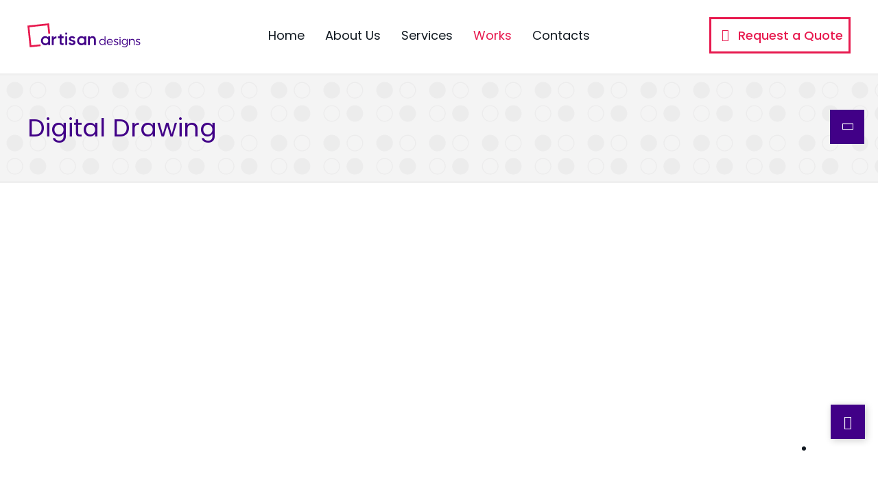

--- FILE ---
content_type: text/html; charset=UTF-8
request_url: https://www.artisan.com.sa/digital-drawing-work/
body_size: 20556
content:
<!DOCTYPE html>
<html class="avada-html-layout-wide avada-html-header-position-top avada-is-100-percent-template awb-scroll" lang="en-US" prefix="og: http://ogp.me/ns# fb: http://ogp.me/ns/fb#">
<head>
	<meta http-equiv="X-UA-Compatible" content="IE=edge" />
	<meta http-equiv="Content-Type" content="text/html; charset=utf-8"/>
	<meta name="viewport" content="width=device-width, initial-scale=1, maximum-scale=1" />
	<meta name='robots' content='index, follow, max-image-preview:large, max-snippet:-1, max-video-preview:-1' />

	<!-- This site is optimized with the Yoast SEO plugin v26.7 - https://yoast.com/wordpress/plugins/seo/ -->
	<title>Digital Drawing - Artisan | Branding, Digital Marketing, Advertising Company in Riyadh</title>
	<link rel="canonical" href="https://www.artisan.com.sa/digital-drawing-work/" />
	<meta property="og:locale" content="en_US" />
	<meta property="og:type" content="article" />
	<meta property="og:title" content="Digital Drawing - Artisan | Branding, Digital Marketing, Advertising Company in Riyadh" />
	<meta property="og:url" content="https://www.artisan.com.sa/digital-drawing-work/" />
	<meta property="og:site_name" content="Artisan | Branding, Digital Marketing, Advertising Company in Riyadh" />
	<meta property="article:publisher" content="https://www.facebook.com/artisansaudi/" />
	<meta property="article:modified_time" content="2024-01-14T11:46:14+00:00" />
	<meta name="twitter:card" content="summary_large_image" />
	<meta name="twitter:site" content="@artisansaudi" />
	<meta name="twitter:label1" content="Est. reading time" />
	<meta name="twitter:data1" content="6 minutes" />
	<script type="application/ld+json" class="yoast-schema-graph">{"@context":"https://schema.org","@graph":[{"@type":"WebPage","@id":"https://www.artisan.com.sa/digital-drawing-work/","url":"https://www.artisan.com.sa/digital-drawing-work/","name":"Digital Drawing - Artisan | Branding, Digital Marketing, Advertising Company in Riyadh","isPartOf":{"@id":"https://www.artisan.com.sa/#website"},"datePublished":"2023-12-27T11:54:43+00:00","dateModified":"2024-01-14T11:46:14+00:00","breadcrumb":{"@id":"https://www.artisan.com.sa/digital-drawing-work/#breadcrumb"},"inLanguage":"en-US","potentialAction":[{"@type":"ReadAction","target":["https://www.artisan.com.sa/digital-drawing-work/"]}]},{"@type":"BreadcrumbList","@id":"https://www.artisan.com.sa/digital-drawing-work/#breadcrumb","itemListElement":[{"@type":"ListItem","position":1,"name":"Home","item":"https://www.artisan.com.sa/"},{"@type":"ListItem","position":2,"name":"Digital Drawing"}]},{"@type":"WebSite","@id":"https://www.artisan.com.sa/#website","url":"https://www.artisan.com.sa/","name":"Artisan | Branding, Digital Marketing, Advertising Company in Riyadh","description":"","publisher":{"@id":"https://www.artisan.com.sa/#organization"},"potentialAction":[{"@type":"SearchAction","target":{"@type":"EntryPoint","urlTemplate":"https://www.artisan.com.sa/?s={search_term_string}"},"query-input":{"@type":"PropertyValueSpecification","valueRequired":true,"valueName":"search_term_string"}}],"inLanguage":"en-US"},{"@type":"Organization","@id":"https://www.artisan.com.sa/#organization","name":"ARTISAN","alternateName":"أرتيزان للدعاية والاعلان","url":"https://www.artisan.com.sa/","logo":{"@type":"ImageObject","inLanguage":"en-US","@id":"https://www.artisan.com.sa/#/schema/logo/image/","url":"https://www.artisan.com.sa/wp-content/uploads/2024/03/artisan-advertising-company-in-riyadh.png","contentUrl":"https://www.artisan.com.sa/wp-content/uploads/2024/03/artisan-advertising-company-in-riyadh.png","width":400,"height":400,"caption":"ARTISAN"},"image":{"@id":"https://www.artisan.com.sa/#/schema/logo/image/"},"sameAs":["https://www.facebook.com/artisansaudi/","https://x.com/artisansaudi","https://www.instagram.com/artisansaudi/","https://www.linkedin.com/company/artisansaudi/","https://vimeo.com/artisansaudi","https://www.tiktok.com/@artisansaudi","https://www.youtube.com/artisansaudi","https://www.snapchat.com/add/artisansaudi"]}]}</script>
	<!-- / Yoast SEO plugin. -->


<link rel="alternate" type="application/rss+xml" title="Artisan | Branding, Digital Marketing, Advertising Company in Riyadh &raquo; Feed" href="https://www.artisan.com.sa/feed/" />
<link rel="alternate" type="application/rss+xml" title="Artisan | Branding, Digital Marketing, Advertising Company in Riyadh &raquo; Comments Feed" href="https://www.artisan.com.sa/comments/feed/" />
								<link rel="icon" href="https://www.artisan.com.sa/wp-content/uploads/2024/02/favicon-32x32-1.png" type="image/png" />
		
					<!-- Apple Touch Icon -->
						<link rel="apple-touch-icon" sizes="180x180" href="https://www.artisan.com.sa/wp-content/uploads/2024/02/apple-touch-icon.png" type="image/png">
		
					<!-- Android Icon -->
						<link rel="icon" sizes="192x192" href="https://www.artisan.com.sa/wp-content/uploads/2024/02/android-chrome-192x192-1.png" type="image/png">
		
					<!-- MS Edge Icon -->
						<meta name="msapplication-TileImage" content="https://www.artisan.com.sa/wp-content/uploads/2024/02/microsoft-edge.png" type="image/png">
				<link rel="alternate" title="oEmbed (JSON)" type="application/json+oembed" href="https://www.artisan.com.sa/wp-json/oembed/1.0/embed?url=https%3A%2F%2Fwww.artisan.com.sa%2Fdigital-drawing-work%2F" />
<link rel="alternate" title="oEmbed (XML)" type="text/xml+oembed" href="https://www.artisan.com.sa/wp-json/oembed/1.0/embed?url=https%3A%2F%2Fwww.artisan.com.sa%2Fdigital-drawing-work%2F&#038;format=xml" />
				
		<meta property="og:locale" content="en_US"/>
		<meta property="og:type" content="article"/>
		<meta property="og:site_name" content="Artisan | Branding, Digital Marketing, Advertising Company in Riyadh"/>
		<meta property="og:title" content="Digital Drawing - Artisan | Branding, Digital Marketing, Advertising Company in Riyadh"/>
				<meta property="og:url" content="https://www.artisan.com.sa/digital-drawing-work/"/>
													<meta property="article:modified_time" content="2024-01-14T11:46:14+04:00"/>
											<style id='wp-img-auto-sizes-contain-inline-css' type='text/css'>
img:is([sizes=auto i],[sizes^="auto," i]){contain-intrinsic-size:3000px 1500px}
/*# sourceURL=wp-img-auto-sizes-contain-inline-css */
</style>
<style id='wp-emoji-styles-inline-css' type='text/css'>

	img.wp-smiley, img.emoji {
		display: inline !important;
		border: none !important;
		box-shadow: none !important;
		height: 1em !important;
		width: 1em !important;
		margin: 0 0.07em !important;
		vertical-align: -0.1em !important;
		background: none !important;
		padding: 0 !important;
	}
/*# sourceURL=wp-emoji-styles-inline-css */
</style>
<link rel='stylesheet' id='wp-block-library-css' href='https://www.artisan.com.sa/wp-includes/css/dist/block-library/style.min.css?ver=6.9' type='text/css' media='all' />
<style id='global-styles-inline-css' type='text/css'>
:root{--wp--preset--aspect-ratio--square: 1;--wp--preset--aspect-ratio--4-3: 4/3;--wp--preset--aspect-ratio--3-4: 3/4;--wp--preset--aspect-ratio--3-2: 3/2;--wp--preset--aspect-ratio--2-3: 2/3;--wp--preset--aspect-ratio--16-9: 16/9;--wp--preset--aspect-ratio--9-16: 9/16;--wp--preset--color--black: #000000;--wp--preset--color--cyan-bluish-gray: #abb8c3;--wp--preset--color--white: #ffffff;--wp--preset--color--pale-pink: #f78da7;--wp--preset--color--vivid-red: #cf2e2e;--wp--preset--color--luminous-vivid-orange: #ff6900;--wp--preset--color--luminous-vivid-amber: #fcb900;--wp--preset--color--light-green-cyan: #7bdcb5;--wp--preset--color--vivid-green-cyan: #00d084;--wp--preset--color--pale-cyan-blue: #8ed1fc;--wp--preset--color--vivid-cyan-blue: #0693e3;--wp--preset--color--vivid-purple: #9b51e0;--wp--preset--color--awb-color-1: #410087;--wp--preset--color--awb-color-2: #5edf4b;--wp--preset--color--awb-color-3: #e7194e;--wp--preset--color--awb-color-4: #08ad8d;--wp--preset--color--awb-color-5: #14b3e3;--wp--preset--color--awb-color-6: #ffc708;--wp--preset--color--awb-color-7: #ef4029;--wp--preset--color--awb-color-8: #76787b;--wp--preset--color--awb-color-custom-1: #e1198f;--wp--preset--color--awb-color-custom-2: #cddc28;--wp--preset--color--awb-color-custom-3: #101820;--wp--preset--color--awb-color-custom-4: #ffffff;--wp--preset--color--awb-color-custom-5: #f4f4f4;--wp--preset--color--awb-color-custom-6: #efefef;--wp--preset--color--awb-color-custom-7: rgba(255,255,255,0);--wp--preset--gradient--vivid-cyan-blue-to-vivid-purple: linear-gradient(135deg,rgb(6,147,227) 0%,rgb(155,81,224) 100%);--wp--preset--gradient--light-green-cyan-to-vivid-green-cyan: linear-gradient(135deg,rgb(122,220,180) 0%,rgb(0,208,130) 100%);--wp--preset--gradient--luminous-vivid-amber-to-luminous-vivid-orange: linear-gradient(135deg,rgb(252,185,0) 0%,rgb(255,105,0) 100%);--wp--preset--gradient--luminous-vivid-orange-to-vivid-red: linear-gradient(135deg,rgb(255,105,0) 0%,rgb(207,46,46) 100%);--wp--preset--gradient--very-light-gray-to-cyan-bluish-gray: linear-gradient(135deg,rgb(238,238,238) 0%,rgb(169,184,195) 100%);--wp--preset--gradient--cool-to-warm-spectrum: linear-gradient(135deg,rgb(74,234,220) 0%,rgb(151,120,209) 20%,rgb(207,42,186) 40%,rgb(238,44,130) 60%,rgb(251,105,98) 80%,rgb(254,248,76) 100%);--wp--preset--gradient--blush-light-purple: linear-gradient(135deg,rgb(255,206,236) 0%,rgb(152,150,240) 100%);--wp--preset--gradient--blush-bordeaux: linear-gradient(135deg,rgb(254,205,165) 0%,rgb(254,45,45) 50%,rgb(107,0,62) 100%);--wp--preset--gradient--luminous-dusk: linear-gradient(135deg,rgb(255,203,112) 0%,rgb(199,81,192) 50%,rgb(65,88,208) 100%);--wp--preset--gradient--pale-ocean: linear-gradient(135deg,rgb(255,245,203) 0%,rgb(182,227,212) 50%,rgb(51,167,181) 100%);--wp--preset--gradient--electric-grass: linear-gradient(135deg,rgb(202,248,128) 0%,rgb(113,206,126) 100%);--wp--preset--gradient--midnight: linear-gradient(135deg,rgb(2,3,129) 0%,rgb(40,116,252) 100%);--wp--preset--font-size--small: 13.5px;--wp--preset--font-size--medium: 20px;--wp--preset--font-size--large: 27px;--wp--preset--font-size--x-large: 42px;--wp--preset--font-size--normal: 18px;--wp--preset--font-size--xlarge: 36px;--wp--preset--font-size--huge: 54px;--wp--preset--spacing--20: 0.44rem;--wp--preset--spacing--30: 0.67rem;--wp--preset--spacing--40: 1rem;--wp--preset--spacing--50: 1.5rem;--wp--preset--spacing--60: 2.25rem;--wp--preset--spacing--70: 3.38rem;--wp--preset--spacing--80: 5.06rem;--wp--preset--shadow--natural: 6px 6px 9px rgba(0, 0, 0, 0.2);--wp--preset--shadow--deep: 12px 12px 50px rgba(0, 0, 0, 0.4);--wp--preset--shadow--sharp: 6px 6px 0px rgba(0, 0, 0, 0.2);--wp--preset--shadow--outlined: 6px 6px 0px -3px rgb(255, 255, 255), 6px 6px rgb(0, 0, 0);--wp--preset--shadow--crisp: 6px 6px 0px rgb(0, 0, 0);}:where(.is-layout-flex){gap: 0.5em;}:where(.is-layout-grid){gap: 0.5em;}body .is-layout-flex{display: flex;}.is-layout-flex{flex-wrap: wrap;align-items: center;}.is-layout-flex > :is(*, div){margin: 0;}body .is-layout-grid{display: grid;}.is-layout-grid > :is(*, div){margin: 0;}:where(.wp-block-columns.is-layout-flex){gap: 2em;}:where(.wp-block-columns.is-layout-grid){gap: 2em;}:where(.wp-block-post-template.is-layout-flex){gap: 1.25em;}:where(.wp-block-post-template.is-layout-grid){gap: 1.25em;}.has-black-color{color: var(--wp--preset--color--black) !important;}.has-cyan-bluish-gray-color{color: var(--wp--preset--color--cyan-bluish-gray) !important;}.has-white-color{color: var(--wp--preset--color--white) !important;}.has-pale-pink-color{color: var(--wp--preset--color--pale-pink) !important;}.has-vivid-red-color{color: var(--wp--preset--color--vivid-red) !important;}.has-luminous-vivid-orange-color{color: var(--wp--preset--color--luminous-vivid-orange) !important;}.has-luminous-vivid-amber-color{color: var(--wp--preset--color--luminous-vivid-amber) !important;}.has-light-green-cyan-color{color: var(--wp--preset--color--light-green-cyan) !important;}.has-vivid-green-cyan-color{color: var(--wp--preset--color--vivid-green-cyan) !important;}.has-pale-cyan-blue-color{color: var(--wp--preset--color--pale-cyan-blue) !important;}.has-vivid-cyan-blue-color{color: var(--wp--preset--color--vivid-cyan-blue) !important;}.has-vivid-purple-color{color: var(--wp--preset--color--vivid-purple) !important;}.has-black-background-color{background-color: var(--wp--preset--color--black) !important;}.has-cyan-bluish-gray-background-color{background-color: var(--wp--preset--color--cyan-bluish-gray) !important;}.has-white-background-color{background-color: var(--wp--preset--color--white) !important;}.has-pale-pink-background-color{background-color: var(--wp--preset--color--pale-pink) !important;}.has-vivid-red-background-color{background-color: var(--wp--preset--color--vivid-red) !important;}.has-luminous-vivid-orange-background-color{background-color: var(--wp--preset--color--luminous-vivid-orange) !important;}.has-luminous-vivid-amber-background-color{background-color: var(--wp--preset--color--luminous-vivid-amber) !important;}.has-light-green-cyan-background-color{background-color: var(--wp--preset--color--light-green-cyan) !important;}.has-vivid-green-cyan-background-color{background-color: var(--wp--preset--color--vivid-green-cyan) !important;}.has-pale-cyan-blue-background-color{background-color: var(--wp--preset--color--pale-cyan-blue) !important;}.has-vivid-cyan-blue-background-color{background-color: var(--wp--preset--color--vivid-cyan-blue) !important;}.has-vivid-purple-background-color{background-color: var(--wp--preset--color--vivid-purple) !important;}.has-black-border-color{border-color: var(--wp--preset--color--black) !important;}.has-cyan-bluish-gray-border-color{border-color: var(--wp--preset--color--cyan-bluish-gray) !important;}.has-white-border-color{border-color: var(--wp--preset--color--white) !important;}.has-pale-pink-border-color{border-color: var(--wp--preset--color--pale-pink) !important;}.has-vivid-red-border-color{border-color: var(--wp--preset--color--vivid-red) !important;}.has-luminous-vivid-orange-border-color{border-color: var(--wp--preset--color--luminous-vivid-orange) !important;}.has-luminous-vivid-amber-border-color{border-color: var(--wp--preset--color--luminous-vivid-amber) !important;}.has-light-green-cyan-border-color{border-color: var(--wp--preset--color--light-green-cyan) !important;}.has-vivid-green-cyan-border-color{border-color: var(--wp--preset--color--vivid-green-cyan) !important;}.has-pale-cyan-blue-border-color{border-color: var(--wp--preset--color--pale-cyan-blue) !important;}.has-vivid-cyan-blue-border-color{border-color: var(--wp--preset--color--vivid-cyan-blue) !important;}.has-vivid-purple-border-color{border-color: var(--wp--preset--color--vivid-purple) !important;}.has-vivid-cyan-blue-to-vivid-purple-gradient-background{background: var(--wp--preset--gradient--vivid-cyan-blue-to-vivid-purple) !important;}.has-light-green-cyan-to-vivid-green-cyan-gradient-background{background: var(--wp--preset--gradient--light-green-cyan-to-vivid-green-cyan) !important;}.has-luminous-vivid-amber-to-luminous-vivid-orange-gradient-background{background: var(--wp--preset--gradient--luminous-vivid-amber-to-luminous-vivid-orange) !important;}.has-luminous-vivid-orange-to-vivid-red-gradient-background{background: var(--wp--preset--gradient--luminous-vivid-orange-to-vivid-red) !important;}.has-very-light-gray-to-cyan-bluish-gray-gradient-background{background: var(--wp--preset--gradient--very-light-gray-to-cyan-bluish-gray) !important;}.has-cool-to-warm-spectrum-gradient-background{background: var(--wp--preset--gradient--cool-to-warm-spectrum) !important;}.has-blush-light-purple-gradient-background{background: var(--wp--preset--gradient--blush-light-purple) !important;}.has-blush-bordeaux-gradient-background{background: var(--wp--preset--gradient--blush-bordeaux) !important;}.has-luminous-dusk-gradient-background{background: var(--wp--preset--gradient--luminous-dusk) !important;}.has-pale-ocean-gradient-background{background: var(--wp--preset--gradient--pale-ocean) !important;}.has-electric-grass-gradient-background{background: var(--wp--preset--gradient--electric-grass) !important;}.has-midnight-gradient-background{background: var(--wp--preset--gradient--midnight) !important;}.has-small-font-size{font-size: var(--wp--preset--font-size--small) !important;}.has-medium-font-size{font-size: var(--wp--preset--font-size--medium) !important;}.has-large-font-size{font-size: var(--wp--preset--font-size--large) !important;}.has-x-large-font-size{font-size: var(--wp--preset--font-size--x-large) !important;}
/*# sourceURL=global-styles-inline-css */
</style>

<style id='classic-theme-styles-inline-css' type='text/css'>
/*! This file is auto-generated */
.wp-block-button__link{color:#fff;background-color:#32373c;border-radius:9999px;box-shadow:none;text-decoration:none;padding:calc(.667em + 2px) calc(1.333em + 2px);font-size:1.125em}.wp-block-file__button{background:#32373c;color:#fff;text-decoration:none}
/*# sourceURL=/wp-includes/css/classic-themes.min.css */
</style>
<link rel='stylesheet' id='wpml-legacy-vertical-list-0-css' href='https://www.artisan.com.sa/wp-content/plugins/sitepress-multilingual-cms/templates/language-switchers/legacy-list-vertical/style.min.css?ver=1' type='text/css' media='all' />
<link rel='stylesheet' id='wpml-menu-item-0-css' href='https://www.artisan.com.sa/wp-content/plugins/sitepress-multilingual-cms/templates/language-switchers/menu-item/style.min.css?ver=1' type='text/css' media='all' />
<link rel='stylesheet' id='child-style-css' href='https://www.artisan.com.sa/wp-content/themes/Avada-Child-Theme/style.css?ver=6.9' type='text/css' media='all' />
<link rel='stylesheet' id='fusion-dynamic-css-css' href='https://www.artisan.com.sa/wp-content/uploads/fusion-styles/6f950a1ea8afd03f6a4b3cf1256c2544.min.css?ver=3.14.2' type='text/css' media='all' />
<script type="22f5be7e927750146cc9860f-text/javascript" id="wpml-cookie-js-extra">
/* <![CDATA[ */
var wpml_cookies = {"wp-wpml_current_language":{"value":"en","expires":1,"path":"/"}};
var wpml_cookies = {"wp-wpml_current_language":{"value":"en","expires":1,"path":"/"}};
//# sourceURL=wpml-cookie-js-extra
/* ]]> */
</script>
<script type="22f5be7e927750146cc9860f-text/javascript" src="https://www.artisan.com.sa/wp-content/plugins/sitepress-multilingual-cms/res/js/cookies/language-cookie.js?ver=486900" id="wpml-cookie-js" defer="defer" data-wp-strategy="defer"></script>
<script type="22f5be7e927750146cc9860f-text/javascript" src="https://www.artisan.com.sa/wp-includes/js/jquery/jquery.min.js?ver=3.7.1" id="jquery-core-js"></script>
<script type="22f5be7e927750146cc9860f-text/javascript" src="https://www.artisan.com.sa/wp-includes/js/jquery/jquery-migrate.min.js?ver=3.4.1" id="jquery-migrate-js"></script>
<link rel="https://api.w.org/" href="https://www.artisan.com.sa/wp-json/" /><link rel="alternate" title="JSON" type="application/json" href="https://www.artisan.com.sa/wp-json/wp/v2/pages/16401" /><link rel="EditURI" type="application/rsd+xml" title="RSD" href="https://www.artisan.com.sa/xmlrpc.php?rsd" />
<meta name="generator" content="WordPress 6.9" />
<link rel='shortlink' href='https://www.artisan.com.sa/?p=16401' />
<meta name="generator" content="WPML ver:4.8.6 stt:5,1;" />
<link rel="preload" href="https://www.artisan.com.sa/wp-content/themes/Avada/includes/lib/assets/fonts/icomoon/awb-icons.woff" as="font" type="font/woff" crossorigin><link rel="preload" href="//www.artisan.com.sa/wp-content/themes/Avada/includes/lib/assets/fonts/fontawesome/webfonts/fa-brands-400.woff2" as="font" type="font/woff2" crossorigin><link rel="preload" href="//www.artisan.com.sa/wp-content/themes/Avada/includes/lib/assets/fonts/fontawesome/webfonts/fa-regular-400.woff2" as="font" type="font/woff2" crossorigin><link rel="preload" href="//www.artisan.com.sa/wp-content/themes/Avada/includes/lib/assets/fonts/fontawesome/webfonts/fa-solid-900.woff2" as="font" type="font/woff2" crossorigin><link rel="preload" href="https://www.artisan.com.sa/wp-content/uploads/fusion-icons/petsupplies-icon-set/fonts/petsupplies.ttf?gcsdh" as="font" type="font/ttf" crossorigin><style type="text/css" id="css-fb-visibility">@media screen and (max-width: 640px){.fusion-no-small-visibility{display:none !important;}body .sm-text-align-center{text-align:center !important;}body .sm-text-align-left{text-align:left !important;}body .sm-text-align-right{text-align:right !important;}body .sm-text-align-justify{text-align:justify !important;}body .sm-flex-align-center{justify-content:center !important;}body .sm-flex-align-flex-start{justify-content:flex-start !important;}body .sm-flex-align-flex-end{justify-content:flex-end !important;}body .sm-mx-auto{margin-left:auto !important;margin-right:auto !important;}body .sm-ml-auto{margin-left:auto !important;}body .sm-mr-auto{margin-right:auto !important;}body .fusion-absolute-position-small{position:absolute;width:100%;}.awb-sticky.awb-sticky-small{ position: sticky; top: var(--awb-sticky-offset,0); }}@media screen and (min-width: 641px) and (max-width: 1024px){.fusion-no-medium-visibility{display:none !important;}body .md-text-align-center{text-align:center !important;}body .md-text-align-left{text-align:left !important;}body .md-text-align-right{text-align:right !important;}body .md-text-align-justify{text-align:justify !important;}body .md-flex-align-center{justify-content:center !important;}body .md-flex-align-flex-start{justify-content:flex-start !important;}body .md-flex-align-flex-end{justify-content:flex-end !important;}body .md-mx-auto{margin-left:auto !important;margin-right:auto !important;}body .md-ml-auto{margin-left:auto !important;}body .md-mr-auto{margin-right:auto !important;}body .fusion-absolute-position-medium{position:absolute;width:100%;}.awb-sticky.awb-sticky-medium{ position: sticky; top: var(--awb-sticky-offset,0); }}@media screen and (min-width: 1025px){.fusion-no-large-visibility{display:none !important;}body .lg-text-align-center{text-align:center !important;}body .lg-text-align-left{text-align:left !important;}body .lg-text-align-right{text-align:right !important;}body .lg-text-align-justify{text-align:justify !important;}body .lg-flex-align-center{justify-content:center !important;}body .lg-flex-align-flex-start{justify-content:flex-start !important;}body .lg-flex-align-flex-end{justify-content:flex-end !important;}body .lg-mx-auto{margin-left:auto !important;margin-right:auto !important;}body .lg-ml-auto{margin-left:auto !important;}body .lg-mr-auto{margin-right:auto !important;}body .fusion-absolute-position-large{position:absolute;width:100%;}.awb-sticky.awb-sticky-large{ position: sticky; top: var(--awb-sticky-offset,0); }}</style>		<script type="22f5be7e927750146cc9860f-text/javascript">
			var doc = document.documentElement;
			doc.setAttribute( 'data-useragent', navigator.userAgent );
		</script>
		<style type="text/css" id="fusion-builder-template-header-css">#menu-item-3016 .awb-menu__main-a { color: #e7194e !important;}
:root { --awb-color2: #e7194e !important;}
#subscribe-footer-form input[type="email"]{ border-radius: 0px; background: #ffffff; border: none; }
#subscribe-footer-form button {background: #e7194e !important;}

.fusion-portfolio-meta a { color: #101820 !important; }

.fusion-li-item a:hover {color: #e5e1e6 !important;}
.fusion-image-wrapper .fusion-rollover {background-image: linear-gradient(to top, rgba(231, 25, 78, 0.8) 0%, rgba(231, 25, 78, 0.8) 100%) !important;}

.awb-menu.collapse-enabled.mobile-mode-collapse-to-button.expanded .awb-menu__main-ul {max-height: 100vh !important; height: 100vh !important;}
.awb-menu.collapse-enabled.mobile-size-full-absolute .awb-menu__main-ul {margin-top:20px !important;}

#back-float {display: flex !important;}
#title-bar-switch {display: none !important;}</style><style type="text/css" id="fusion-builder-template-footer-css">.floating-buttons {
    position: fixed;
    bottom: 70px;
    right: 19px;
    z-index: 1000;
}

.floating-buttons .button {
    display: block;
    margin-bottom: 10px;
    background-color: #410087;
    color: white;
    padding-top: 12px;
    text-align: center;
    box-shadow: 2px 2px 10px rgba(0, 0, 0, 0.2);
    transition: all 0.3s ease;
    width: 50px;
    height: 50px; 
}

.contact-icons {
    position: absolute;
    bottom: 60px;
    right: 0;
}

.hidden {
    display: none;
}

.floating-buttons .button:hover {
    background-color: #5edf4b;
}

.fa-whatsapp, .fa-mobile-alt, .fa-map-marker-alt, .fa-at, .fa-headset {
    font-size: 20px;
}




#lang-select-ul-reset .wpml-ls-item-ar .wpml-ls-link {
    position: relative;
    display: inline-block; /* Ensure the anchor tag can contain absolutely positioned elements */
}

#lang-select-ul-reset .wpml-ls-item-ar .wpml-ls-link::before {
    content: '';
    position: absolute;
    top: 0;
    left: 0;
    width: 50px;
    height: 50px;
    background-image: url('https://artisan.com.sa/wp-content/themes/Avada-Child-Theme/lang-icons-artisan-ar.svg'); 
    background-size: cover;
    display: block;
    z-index: 2;
}

#lang-select-ul-reset .wpml-ls-flag[src*="ar.svg"] {
    visibility: hidden;
}


.wpml-ls-native {font-family: "Graphology Regular" !important;}</style><style type="text/css" id="fusion-builder-page-css">#menu-item-3016 .awb-menu__main-a { color: #e7194e !important;}
#menu-item-3018 .awb-menu__main-a { color: #101820 !important;}
#menu-item-3018:hover .awb-menu__main-a { color: #e7194e !important;}
#title-bar-switch {display: flex !important;}</style>
	<!-- Google Tag Manager -->
<script type="22f5be7e927750146cc9860f-text/javascript">(function(w,d,s,l,i){w[l]=w[l]||[];w[l].push({'gtm.start':
new Date().getTime(),event:'gtm.js'});var f=d.getElementsByTagName(s)[0],
j=d.createElement(s),dl=l!='dataLayer'?'&l='+l:'';j.async=true;j.src=
'https://www.googletagmanager.com/gtm.js?id='+i+dl;f.parentNode.insertBefore(j,f);
})(window,document,'script','dataLayer','GTM-MF5B4LP');</script>
<!-- End Google Tag Manager --></head>

<body class="wp-singular page-template page-template-100-width page-template-100-width-php page page-id-16401 wp-theme-Avada wp-child-theme-Avada-Child-Theme fusion-image-hovers fusion-pagination-sizing fusion-button_type-flat fusion-button_span-no fusion-button_gradient-linear avada-image-rollover-circle-yes avada-image-rollover-yes avada-image-rollover-direction-left fusion-body ltr fusion-sticky-header no-tablet-sticky-header no-mobile-sticky-header no-mobile-slidingbar no-desktop-totop no-mobile-totop avada-has-rev-slider-styles fusion-disable-outline fusion-sub-menu-fade mobile-logo-pos-left layout-wide-mode avada-has-boxed-modal-shadow-none layout-scroll-offset-full avada-has-zero-margin-offset-top fusion-top-header menu-text-align-center mobile-menu-design-classic fusion-show-pagination-text fusion-header-layout-v1 avada-responsive avada-footer-fx-none avada-menu-highlight-style-bottombar fusion-search-form-clean fusion-main-menu-search-overlay fusion-avatar-circle avada-dropdown-styles avada-blog-layout-grid avada-blog-archive-layout-grid avada-header-shadow-no avada-menu-icon-position-left avada-has-megamenu-shadow avada-has-mobile-menu-search avada-has-main-nav-search-icon avada-has-megamenu-item-divider avada-has-titlebar-bar_and_content avada-header-border-color-full-transparent avada-has-pagination-width_height avada-flyout-menu-direction-fade avada-ec-views-v1" data-awb-post-id="16401">
		<a class="skip-link screen-reader-text" href="#content">Skip to content</a>

	<div id="boxed-wrapper">
		
		<div id="wrapper" class="fusion-wrapper">
			<div id="home" style="position:relative;top:-1px;"></div>
												<div class="fusion-tb-header"><div class="fusion-fullwidth fullwidth-box fusion-builder-row-1 fusion-flex-container has-pattern-background has-mask-background nonhundred-percent-fullwidth non-hundred-percent-height-scrolling fusion-sticky-container fusion-custom-z-index" style="--link_hover_color: var(--awb-color3);--awb-border-radius-top-left:0px;--awb-border-radius-top-right:0px;--awb-border-radius-bottom-right:0px;--awb-border-radius-bottom-left:0px;--awb-z-index:9999;--awb-padding-top:15px;--awb-padding-bottom:0px;--awb-background-color:var(--awb-custom_color_4);--awb-flex-wrap:wrap;" data-transition-offset="0" data-scroll-offset="0" data-sticky-small-visibility="1" data-sticky-medium-visibility="1" data-sticky-large-visibility="1" ><div class="fusion-builder-row fusion-row fusion-flex-align-items-center fusion-flex-content-wrap" style="max-width:1248px;margin-left: calc(-4% / 2 );margin-right: calc(-4% / 2 );"><div class="fusion-layout-column fusion_builder_column fusion-builder-column-0 fusion_builder_column_1_4 1_4 fusion-flex-column" style="--awb-bg-size:cover;--awb-width-large:25%;--awb-margin-top-large:0px;--awb-spacing-right-large:7.68%;--awb-margin-bottom-large:20px;--awb-spacing-left-large:7.68%;--awb-width-medium:66.666666666667%;--awb-order-medium:0;--awb-spacing-right-medium:2.88%;--awb-spacing-left-medium:2.88%;--awb-width-small:66.666666666667%;--awb-order-small:0;--awb-spacing-right-small:2.88%;--awb-spacing-left-small:2.88%;" data-scroll-devices="small-visibility,medium-visibility,large-visibility"><div class="fusion-column-wrapper fusion-column-has-shadow fusion-flex-justify-content-flex-start fusion-content-layout-row"><div class="fusion-image-element " style="--awb-caption-title-font-family:var(--h2_typography-font-family);--awb-caption-title-font-weight:var(--h2_typography-font-weight);--awb-caption-title-font-style:var(--h2_typography-font-style);--awb-caption-title-size:var(--h2_typography-font-size);--awb-caption-title-transform:var(--h2_typography-text-transform);--awb-caption-title-line-height:var(--h2_typography-line-height);--awb-caption-title-letter-spacing:var(--h2_typography-letter-spacing);"><span class=" fusion-imageframe imageframe-none imageframe-1 hover-type-none"><a class="fusion-no-lightbox" href="https://www.artisan.com.sa/creative-design/" target="_self" aria-label="artisan-design"><img decoding="async" width="165" height="35" src="https://www.artisan.com.sa/wp-content/uploads/2023/10/artisan-design.svg" alt class="img-responsive wp-image-8501"/></a></span></div></div></div><div class="fusion-layout-column fusion_builder_column fusion-builder-column-1 fusion_builder_column_1_2 1_2 fusion-flex-column fusion-flex-align-self-center" style="--awb-bg-size:cover;--awb-width-large:50%;--awb-margin-top-large:0px;--awb-spacing-right-large:3.84%;--awb-margin-bottom-large:20px;--awb-spacing-left-large:3.84%;--awb-width-medium:33.333333333333%;--awb-order-medium:0;--awb-spacing-right-medium:5.76%;--awb-spacing-left-medium:5.76%;--awb-width-small:33.333333333333%;--awb-order-small:0;--awb-spacing-right-small:5.76%;--awb-spacing-left-small:5.76%;" data-scroll-devices="small-visibility,medium-visibility,large-visibility"><div class="fusion-column-wrapper fusion-column-has-shadow fusion-flex-justify-content-center fusion-content-layout-column"><nav class="awb-menu awb-menu_row awb-menu_em-click mobile-mode-collapse-to-button awb-menu_icons-left awb-menu_dc-no mobile-trigger-fullwidth-on awb-menu_mobile-accordion awb-menu_indent-left awb-menu_mt-fullwidth close-on-outer-click-yes mobile-size-full-absolute loading mega-menu-loading awb-menu_desktop awb-menu_dropdown awb-menu_expand-right awb-menu_transition-slide_up" style="--awb-font-size:18px;--awb-gap:30px;--awb-justify-content:center;--awb-color:var(--awb-custom_color_3);--awb-active-color:var(--awb-color3);--awb-submenu-active-color:var(--awb-color3);--awb-submenu-font-size:18px;--awb-submenu-max-width:250px;--awb-main-justify-content:flex-start;--awb-mobile-nav-button-align-hor:flex-end;--awb-mobile-color:var(--awb-custom_color_3);--awb-mobile-active-color:var(--awb-color3);--awb-trigger-padding-right:0px;--awb-mobile-trigger-color:var(--awb-custom_color_3);--awb-mobile-justify:flex-start;--awb-mobile-caret-left:auto;--awb-mobile-caret-right:0;--awb-fusion-font-family-typography:&quot;rb-regular&quot;;--awb-fusion-font-style-typography:normal;--awb-fusion-font-weight-typography:400;--awb-fusion-font-family-submenu-typography:&quot;rb-regular&quot;;--awb-fusion-font-style-submenu-typography:normal;--awb-fusion-font-weight-submenu-typography:400;--awb-fusion-font-family-mobile-typography:inherit;--awb-fusion-font-style-mobile-typography:normal;--awb-fusion-font-weight-mobile-typography:400;" aria-label="Main Menu - Mega" data-breakpoint="1024" data-count="0" data-transition-type="fade" data-transition-time="300" data-expand="right"><button type="button" class="awb-menu__m-toggle awb-menu__m-toggle_no-text" aria-expanded="false" aria-controls="menu-main-menu-mega"><span class="awb-menu__m-toggle-inner"><span class="collapsed-nav-text"><span class="screen-reader-text">Toggle Navigation</span></span><span class="awb-menu__m-collapse-icon awb-menu__m-collapse-icon_no-text"><span class="awb-menu__m-collapse-icon-open awb-menu__m-collapse-icon-open_no-text fa-bars fas"></span><span class="awb-menu__m-collapse-icon-close awb-menu__m-collapse-icon-close_no-text fa-times fas"></span></span></span></button><ul id="menu-main-menu-mega" class="fusion-menu awb-menu__main-ul awb-menu__main-ul_row"><li  id="menu-item-11385"  class="menu-item menu-item-type-post_type menu-item-object-page menu-item-home menu-item-11385 awb-menu__li awb-menu__main-li awb-menu__main-li_regular"  data-item-id="11385"><span class="awb-menu__main-background-default awb-menu__main-background-default_fade"></span><span class="awb-menu__main-background-active awb-menu__main-background-active_fade"></span><a  href="https://www.artisan.com.sa/" class="awb-menu__main-a awb-menu__main-a_regular"><span class="menu-text">Home</span></a></li><li  id="menu-item-3015"  class="menu-item menu-item-type-post_type menu-item-object-page menu-item-3015 awb-menu__li awb-menu__main-li awb-menu__main-li_regular"  data-item-id="3015"><span class="awb-menu__main-background-default awb-menu__main-background-default_fade"></span><span class="awb-menu__main-background-active awb-menu__main-background-active_fade"></span><a  href="https://www.artisan.com.sa/about-us/" class="awb-menu__main-a awb-menu__main-a_regular"><span class="menu-text">About Us</span></a></li><li  id="menu-item-3018"  class="menu-item menu-item-type-custom menu-item-object-custom menu-item-has-children menu-item-3018 awb-menu__li awb-menu__main-li awb-menu__main-li_regular"  data-item-id="3018"><span class="awb-menu__main-background-default awb-menu__main-background-default_fade"></span><span class="awb-menu__main-background-active awb-menu__main-background-active_fade"></span><a  href="#" class="awb-menu__main-a awb-menu__main-a_regular"><span class="menu-text">Services</span></a><button type="button" aria-label="Open submenu of Services" aria-expanded="false" class="awb-menu__open-nav-submenu_mobile awb-menu__open-nav-submenu_click awb-menu__open-nav-submenu_main"></button><div class="awb-menu__mega-wrap" id="awb-mega-menu-17470" data-width="viewport_width" style="--awb-megamenu-width:100vw"><div class="fusion-fullwidth fullwidth-box fusion-builder-row-1-1 fusion-flex-container has-pattern-background has-mask-background nonhundred-percent-fullwidth hundred-percent-height hundred-percent-height-center-content non-hundred-percent-height-scrolling fusion-custom-z-index" style="--awb-border-radius-top-left:0px;--awb-border-radius-top-right:0px;--awb-border-radius-bottom-right:0px;--awb-border-radius-bottom-left:0px;--awb-z-index:9998;--awb-padding-top:0px;--awb-padding-bottom:60px;--awb-background-color:var(--awb-custom_color_4);--awb-flex-wrap:wrap;" id="mega-fix-height" ><div class="fusion-builder-row fusion-row fusion-flex-align-items-flex-start fusion-flex-align-content-flex-start fusion-flex-content-wrap" style="max-width:calc( 1200px + 0px );margin-left: calc(-0px / 2 );margin-right: calc(-0px / 2 );"><div class="fusion-layout-column fusion_builder_column fusion-builder-column-2 fusion_builder_column_1_3 1_3 fusion-flex-column" style="--awb-padding-bottom:20px;--awb-bg-color:var(--awb-custom_color_4);--awb-bg-color-hover:var(--awb-custom_color_4);--awb-bg-size:cover;--awb-border-color:var(--awb-custom_color_6);--awb-border-right:1px;--awb-border-bottom:1px;--awb-border-style:solid;--awb-width-large:33.333333333333%;--awb-flex-grow:0;--awb-flex-shrink:0;--awb-margin-top-large:30px;--awb-spacing-right-large:0px;--awb-margin-bottom-large:0px;--awb-spacing-left-large:0px;--awb-width-medium:33.333333333333%;--awb-order-medium:0;--awb-flex-grow-medium:0;--awb-flex-shrink-medium:0;--awb-spacing-right-medium:0px;--awb-spacing-left-medium:0px;--awb-width-small:100%;--awb-order-small:0;--awb-flex-grow-small:0;--awb-flex-shrink-small:0;--awb-spacing-right-small:0px;--awb-spacing-left-small:0px;" data-scroll-devices="small-visibility,medium-visibility,large-visibility"><div class="fusion-column-wrapper fusion-column-has-shadow fusion-flex-justify-content-flex-start fusion-content-layout-column"><div class="fusion-content-boxes content-boxes columns row fusion-columns-1 fusion-columns-total-1 fusion-content-boxes-1 content-boxes-clean-horizontal content-left content-boxes-icon-on-side" style="--awb-border-radius-top-left:0px;--awb-border-radius-top-right:0px;--awb-border-radius-bottom-right:0px;--awb-border-radius-bottom-left:0px;--awb-body-color:var(--awb-custom_color_3);--awb-title-color:var(--awb-color3);--awb-iconcolor:var(--awb-color3);--awb-item-margin-top:0px;--awb-item-margin-bottom:0px;--awb-margin-top:0px;--awb-margin-bottom:0px;--awb-hover-accent-color:var(--awb-custom_color_3);--awb-circle-hover-accent-color:transparent;" data-animationOffset="top-into-view"><div style="--awb-backgroundcolor:rgba(255,255,255,0);--awb-iconcolor:var(--awb-color3);--awb-content-padding-left:44px;border-color:rgba(255,255,255,0);" class="fusion-column content-box-column content-box-column content-box-column-1 col-lg-12 col-md-12 col-sm-12 fusion-content-box-hover content-box-column-last content-box-column-last-in-row"><div class="col content-box-wrapper content-wrapper link-area-link-icon link-type-text content-icon-wrapper-yes icon-hover-animation-fade" data-animationOffset="top-into-view"><div class="heading heading-with-icon icon-left"><a class="heading-link" href="https://www.artisan.com.sa/creative-design/" target="_self"><div aria-hidden="true" class="image"><img decoding="async" src="https://www.artisan.com.sa/wp-content/uploads/2023/11/design-icon-01.svg" width="24" height="24" alt="" /></div><h2 class="content-box-heading" style="--h2_typography-font-size:24px;line-height:29px;padding-left:44px;">Design</h2></a></div></div></div><div class="fusion-clearfix"></div></div><nav class="awb-submenu awb-submenu_column awb-submenu_em-hover awb-submenu_icons-left awb-submenu_dc-yes awb-submenu_transition-fade awb-submenu_dropdown awb-submenu_expand-right" style="--awb-main-justify-content:flex-start;--awb-border-color:rgba(255,255,255,0);--awb-active-color:var(--awb-color3);--awb-items-padding-left:39px;--awb-fusion-font-family-typography:inherit;--awb-fusion-font-style-typography:normal;--awb-fusion-font-weight-typography:400;--awb-fusion-font-family-submenu-typography:inherit;--awb-fusion-font-style-submenu-typography:normal;--awb-fusion-font-weight-submenu-typography:400;" aria-label="Menu" data-count="0" data-transition-type="center-grow" data-transition-time="300" data-breakpoint="0"><ul id="menu-design-mega-menu" class="fusion-menu awb-submenu__main-ul awb-submenu__main-ul_column"><li  id="menu-item-3238"  class="menu-item menu-item-type-post_type menu-item-object-page menu-item-3238 awb-submenu__li awb-submenu__main-li awb-submenu__main-li_regular"  data-item-id="3238"><span class="awb-submenu__main-background-default awb-submenu__main-background-default_center-grow"></span><span class="awb-submenu__main-background-active awb-submenu__main-background-active_center-grow"></span><a  href="https://www.artisan.com.sa/logo-design/" class="awb-submenu__main-a awb-submenu__main-a_regular"><span class="menu-text">Logo Design</span></a></li><li  id="menu-item-3351"  class="menu-item menu-item-type-post_type menu-item-object-page menu-item-3351 awb-submenu__li awb-submenu__main-li awb-submenu__main-li_regular"  data-item-id="3351"><span class="awb-submenu__main-background-default awb-submenu__main-background-default_center-grow"></span><span class="awb-submenu__main-background-active awb-submenu__main-background-active_center-grow"></span><a  href="https://www.artisan.com.sa/brand-identity/" class="awb-submenu__main-a awb-submenu__main-a_regular"><span class="menu-text">Brand Identity</span></a></li><li  id="menu-item-3374"  class="menu-item menu-item-type-post_type menu-item-object-page menu-item-3374 awb-submenu__li awb-submenu__main-li awb-submenu__main-li_regular"  data-item-id="3374"><span class="awb-submenu__main-background-default awb-submenu__main-background-default_center-grow"></span><span class="awb-submenu__main-background-active awb-submenu__main-background-active_center-grow"></span><a  href="https://www.artisan.com.sa/campaign-design/" class="awb-submenu__main-a awb-submenu__main-a_regular"><span class="menu-text">Campaign Design</span></a></li><li  id="menu-item-3378"  class="menu-item menu-item-type-post_type menu-item-object-page menu-item-3378 awb-submenu__li awb-submenu__main-li awb-submenu__main-li_regular"  data-item-id="3378"><span class="awb-submenu__main-background-default awb-submenu__main-background-default_center-grow"></span><span class="awb-submenu__main-background-active awb-submenu__main-background-active_center-grow"></span><a  href="https://www.artisan.com.sa/digital-drawings/" class="awb-submenu__main-a awb-submenu__main-a_regular"><span class="menu-text">Digital Drawing</span></a></li><li  id="menu-item-3382"  class="menu-item menu-item-type-post_type menu-item-object-page menu-item-3382 awb-submenu__li awb-submenu__main-li awb-submenu__main-li_regular"  data-item-id="3382"><span class="awb-submenu__main-background-default awb-submenu__main-background-default_center-grow"></span><span class="awb-submenu__main-background-active awb-submenu__main-background-active_center-grow"></span><a  href="https://www.artisan.com.sa/social-media-designs/" class="awb-submenu__main-a awb-submenu__main-a_regular"><span class="menu-text">Social Media Designs</span></a></li></ul></nav></div></div><div class="fusion-layout-column fusion_builder_column fusion-builder-column-3 fusion_builder_column_1_3 1_3 fusion-flex-column" style="--awb-padding-right:10px;--awb-padding-bottom:20px;--awb-padding-left:20px;--awb-bg-color:var(--awb-custom_color_4);--awb-bg-color-hover:var(--awb-custom_color_4);--awb-bg-size:cover;--awb-border-color:var(--awb-custom_color_6);--awb-border-top:0px;--awb-border-right:1px;--awb-border-bottom:1px;--awb-border-left:0px;--awb-border-style:solid;--awb-width-large:33.333333333333%;--awb-flex-grow:0;--awb-flex-shrink:0;--awb-margin-top-large:30px;--awb-spacing-right-large:0px;--awb-margin-bottom-large:0px;--awb-spacing-left-large:0px;--awb-width-medium:33.333333333333%;--awb-order-medium:0;--awb-flex-grow-medium:0;--awb-flex-shrink-medium:0;--awb-spacing-right-medium:0px;--awb-spacing-left-medium:0px;--awb-width-small:100%;--awb-order-small:0;--awb-flex-grow-small:0;--awb-flex-shrink-small:0;--awb-spacing-right-small:0px;--awb-spacing-left-small:0px;" data-scroll-devices="small-visibility,medium-visibility,large-visibility"><div class="fusion-column-wrapper fusion-column-has-shadow fusion-flex-justify-content-flex-start fusion-content-layout-column"><div class="fusion-content-boxes content-boxes columns row fusion-columns-1 fusion-columns-total-1 fusion-content-boxes-2 content-boxes-clean-horizontal content-left content-boxes-icon-on-side" style="--awb-border-radius-top-left:0px;--awb-border-radius-top-right:0px;--awb-border-radius-bottom-right:0px;--awb-border-radius-bottom-left:0px;--awb-body-color:var(--awb-custom_color_3);--awb-title-color:var(--awb-color4);--awb-iconcolor:var(--awb-color3);--awb-item-margin-top:0px;--awb-item-margin-bottom:0px;--awb-margin-top:0px;--awb-margin-bottom:0px;--awb-hover-accent-color:var(--awb-custom_color_3);--awb-circle-hover-accent-color:transparent;" data-animationOffset="top-into-view"><div style="--awb-backgroundcolor:rgba(255,255,255,0);--awb-iconcolor:var(--awb-color3);--awb-content-padding-left:44px;border-color:rgba(255,255,255,0);" class="fusion-column content-box-column content-box-column content-box-column-1 col-lg-12 col-md-12 col-sm-12 fusion-content-box-hover content-box-column-last content-box-column-last-in-row"><div class="col content-box-wrapper content-wrapper link-area-link-icon link-type-text content-icon-wrapper-yes icon-hover-animation-fade" data-animationOffset="top-into-view"><div class="heading heading-with-icon icon-left"><a class="heading-link" href="https://www.artisan.com.sa/media/" target="_self"><div aria-hidden="true" class="image"><img decoding="async" src="https://www.artisan.com.sa/wp-content/uploads/2023/11/media-icon-01.svg" width="24" height="28.8" alt="" /></div><h2 class="content-box-heading" style="--h2_typography-font-size:24px;line-height:29px;padding-left:44px;">Media</h2></a></div></div></div><div class="fusion-clearfix"></div></div><nav class="awb-submenu awb-submenu_column awb-submenu_em-hover awb-submenu_icons-left awb-submenu_dc-yes awb-submenu_transition-fade awb-submenu_dropdown awb-submenu_expand-right" style="--awb-main-justify-content:flex-start;--awb-active-color:var(--awb-color4);--awb-items-padding-left:39px;--awb-fusion-font-family-typography:inherit;--awb-fusion-font-style-typography:normal;--awb-fusion-font-weight-typography:400;--awb-fusion-font-family-submenu-typography:inherit;--awb-fusion-font-style-submenu-typography:normal;--awb-fusion-font-weight-submenu-typography:400;" aria-label="Menu" data-count="1" data-transition-type="center-grow" data-transition-time="300" data-breakpoint="0"><ul id="menu-media-mega-menu" class="fusion-menu awb-submenu__main-ul awb-submenu__main-ul_column"><li  id="menu-item-3241"  class="menu-item menu-item-type-post_type menu-item-object-page menu-item-3241 awb-submenu__li awb-submenu__main-li awb-submenu__main-li_regular"  data-item-id="3241"><span class="awb-submenu__main-background-default awb-submenu__main-background-default_center-grow"></span><span class="awb-submenu__main-background-active awb-submenu__main-background-active_center-grow"></span><a  href="https://www.artisan.com.sa/motion-graphics-video/" class="awb-submenu__main-a awb-submenu__main-a_regular"><span class="menu-text">Motion Graphics Video</span></a></li><li  id="menu-item-3317"  class="menu-item menu-item-type-post_type menu-item-object-page menu-item-3317 awb-submenu__li awb-submenu__main-li awb-submenu__main-li_regular"  data-item-id="3317"><span class="awb-submenu__main-background-default awb-submenu__main-background-default_center-grow"></span><span class="awb-submenu__main-background-active awb-submenu__main-background-active_center-grow"></span><a  href="https://www.artisan.com.sa/documentary-video/" class="awb-submenu__main-a awb-submenu__main-a_regular"><span class="menu-text">Documentary Video</span></a></li><li  id="menu-item-3323"  class="menu-item menu-item-type-post_type menu-item-object-page menu-item-3323 awb-submenu__li awb-submenu__main-li awb-submenu__main-li_regular"  data-item-id="3323"><span class="awb-submenu__main-background-default awb-submenu__main-background-default_center-grow"></span><span class="awb-submenu__main-background-active awb-submenu__main-background-active_center-grow"></span><a  href="https://www.artisan.com.sa/drone-videography/" class="awb-submenu__main-a awb-submenu__main-a_regular"><span class="menu-text">Drone Videography</span></a></li><li  id="menu-item-3332"  class="menu-item menu-item-type-post_type menu-item-object-page menu-item-3332 awb-submenu__li awb-submenu__main-li awb-submenu__main-li_regular"  data-item-id="3332"><span class="awb-submenu__main-background-default awb-submenu__main-background-default_center-grow"></span><span class="awb-submenu__main-background-active awb-submenu__main-background-active_center-grow"></span><a  href="https://www.artisan.com.sa/photography/" class="awb-submenu__main-a awb-submenu__main-a_regular"><span class="menu-text">Photography</span></a></li><li  id="menu-item-3336"  class="menu-item menu-item-type-post_type menu-item-object-page menu-item-3336 awb-submenu__li awb-submenu__main-li awb-submenu__main-li_regular"  data-item-id="3336"><span class="awb-submenu__main-background-default awb-submenu__main-background-default_center-grow"></span><span class="awb-submenu__main-background-active awb-submenu__main-background-active_center-grow"></span><a  href="https://www.artisan.com.sa/event-photography/" class="awb-submenu__main-a awb-submenu__main-a_regular"><span class="menu-text">Event Photography</span></a></li></ul></nav></div></div><div class="fusion-layout-column fusion_builder_column fusion-builder-column-4 fusion_builder_column_1_3 1_3 fusion-flex-column" style="--awb-padding-bottom:20px;--awb-padding-left:20px;--awb-bg-color:var(--awb-custom_color_4);--awb-bg-color-hover:var(--awb-custom_color_4);--awb-bg-size:cover;--awb-border-color:var(--awb-custom_color_6);--awb-border-top:0px;--awb-border-right:0px;--awb-border-bottom:1px;--awb-border-left:0px;--awb-border-style:solid;--awb-width-large:33.333333333333%;--awb-flex-grow:0;--awb-flex-shrink:0;--awb-margin-top-large:30px;--awb-spacing-right-large:0px;--awb-margin-bottom-large:0px;--awb-spacing-left-large:0px;--awb-width-medium:33.333333333333%;--awb-order-medium:0;--awb-flex-grow-medium:0;--awb-flex-shrink-medium:0;--awb-spacing-right-medium:0px;--awb-spacing-left-medium:0px;--awb-width-small:100%;--awb-order-small:0;--awb-flex-grow-small:0;--awb-flex-shrink-small:0;--awb-spacing-right-small:0px;--awb-spacing-left-small:0px;" data-scroll-devices="small-visibility,medium-visibility,large-visibility"><div class="fusion-column-wrapper fusion-column-has-shadow fusion-flex-justify-content-flex-start fusion-content-layout-column"><div class="fusion-content-boxes content-boxes columns row fusion-columns-1 fusion-columns-total-1 fusion-content-boxes-3 content-boxes-clean-horizontal content-left content-boxes-icon-on-side" style="--awb-border-radius-top-left:0px;--awb-border-radius-top-right:0px;--awb-border-radius-bottom-right:0px;--awb-border-radius-bottom-left:0px;--awb-body-color:var(--awb-custom_color_3);--awb-title-color:var(--awb-color5);--awb-iconcolor:var(--awb-color3);--awb-item-margin-top:0px;--awb-item-margin-bottom:0px;--awb-margin-top:0px;--awb-margin-bottom:0px;--awb-hover-accent-color:var(--awb-custom_color_3);--awb-circle-hover-accent-color:transparent;" data-animationOffset="top-into-view"><div style="--awb-backgroundcolor:rgba(255,255,255,0);--awb-iconcolor:var(--awb-color3);--awb-content-padding-left:44px;border-color:rgba(255,255,255,0);" class="fusion-column content-box-column content-box-column content-box-column-1 col-lg-12 col-md-12 col-sm-12 fusion-content-box-hover content-box-column-last content-box-column-last-in-row"><div class="col content-box-wrapper content-wrapper link-area-link-icon link-type-text content-icon-wrapper-yes icon-hover-animation-fade" data-animationOffset="top-into-view"><div class="heading heading-with-icon icon-left"><a class="heading-link" href="https://www.artisan.com.sa/development/" target="_self"><div aria-hidden="true" class="image"><img decoding="async" src="https://www.artisan.com.sa/wp-content/uploads/2023/11/apps-icon-01.svg" width="24" height="33.88" alt="" /></div><h2 class="content-box-heading" style="--h2_typography-font-size:24px;line-height:29px;padding-left:44px;">Development</h2></a></div></div></div><div class="fusion-clearfix"></div></div><nav class="awb-submenu awb-submenu_column awb-submenu_em-hover awb-submenu_icons-left awb-submenu_dc-yes awb-submenu_transition-fade awb-submenu_dropdown awb-submenu_expand-right" style="--awb-main-justify-content:flex-start;--awb-active-color:var(--awb-color5);--awb-icons-hover-color:var(--awb-color5);--awb-items-padding-left:39px;--awb-fusion-font-family-typography:inherit;--awb-fusion-font-style-typography:normal;--awb-fusion-font-weight-typography:400;--awb-fusion-font-family-submenu-typography:inherit;--awb-fusion-font-style-submenu-typography:normal;--awb-fusion-font-weight-submenu-typography:400;" aria-label="Menu" data-count="2" data-transition-type="center-grow" data-transition-time="300" data-breakpoint="0"><ul id="menu-development-mega-menu" class="fusion-menu awb-submenu__main-ul awb-submenu__main-ul_column"><li  id="menu-item-3239"  class="menu-item menu-item-type-post_type menu-item-object-page menu-item-3239 awb-submenu__li awb-submenu__main-li awb-submenu__main-li_regular"  data-item-id="3239"><span class="awb-submenu__main-background-default awb-submenu__main-background-default_center-grow"></span><span class="awb-submenu__main-background-active awb-submenu__main-background-active_center-grow"></span><a  href="https://www.artisan.com.sa/websites-design/" class="awb-submenu__main-a awb-submenu__main-a_regular"><span class="menu-text">Websites Design</span></a></li><li  id="menu-item-3414"  class="menu-item menu-item-type-post_type menu-item-object-page menu-item-3414 awb-submenu__li awb-submenu__main-li awb-submenu__main-li_regular"  data-item-id="3414"><span class="awb-submenu__main-background-default awb-submenu__main-background-default_center-grow"></span><span class="awb-submenu__main-background-active awb-submenu__main-background-active_center-grow"></span><a  href="https://www.artisan.com.sa/online-store-development/" class="awb-submenu__main-a awb-submenu__main-a_regular"><span class="menu-text">Online Store</span></a></li><li  id="menu-item-3407"  class="menu-item menu-item-type-post_type menu-item-object-page menu-item-3407 awb-submenu__li awb-submenu__main-li awb-submenu__main-li_regular"  data-item-id="3407"><span class="awb-submenu__main-background-default awb-submenu__main-background-default_center-grow"></span><span class="awb-submenu__main-background-active awb-submenu__main-background-active_center-grow"></span><a  href="https://www.artisan.com.sa/mobile-apps-development/" class="awb-submenu__main-a awb-submenu__main-a_regular"><span class="menu-text">Mobile Apps</span></a></li><li  id="menu-item-3410"  class="menu-item menu-item-type-post_type menu-item-object-page menu-item-3410 awb-submenu__li awb-submenu__main-li awb-submenu__main-li_regular"  data-item-id="3410"><span class="awb-submenu__main-background-default awb-submenu__main-background-default_center-grow"></span><span class="awb-submenu__main-background-active awb-submenu__main-background-active_center-grow"></span><a  href="https://www.artisan.com.sa/web-apps-development/" class="awb-submenu__main-a awb-submenu__main-a_regular"><span class="menu-text">Web Apps</span></a></li><li  id="menu-item-3187"  class="menu-item menu-item-type-custom menu-item-object-custom menu-item-3187 awb-submenu__li awb-submenu__main-li awb-submenu__main-li_regular"  data-item-id="3187"><span class="awb-submenu__main-background-default awb-submenu__main-background-default_center-grow"></span><span class="awb-submenu__main-background-active awb-submenu__main-background-active_center-grow"></span><a  href="#" class="awb-submenu__main-a awb-submenu__main-a_regular"><span class="menu-text">Artificial Intelligence</span></a></li></ul></nav></div></div><div class="fusion-layout-column fusion_builder_column fusion-builder-column-5 fusion_builder_column_1_3 1_3 fusion-flex-column" style="--awb-padding-top:20px;--awb-padding-right:20px;--awb-bg-color:var(--awb-custom_color_4);--awb-bg-color-hover:var(--awb-custom_color_4);--awb-bg-size:cover;--awb-border-color:var(--awb-custom_color_6);--awb-border-top:0px;--awb-border-right:1px;--awb-border-bottom:0px;--awb-border-left:0px;--awb-border-style:solid;--awb-width-large:33.333333333333%;--awb-flex-grow:0;--awb-flex-shrink:0;--awb-margin-top-large:0px;--awb-spacing-right-large:0px;--awb-margin-bottom-large:0px;--awb-spacing-left-large:0px;--awb-width-medium:33.333333333333%;--awb-order-medium:0;--awb-flex-grow-medium:0;--awb-flex-shrink-medium:0;--awb-spacing-right-medium:0px;--awb-spacing-left-medium:0px;--awb-width-small:100%;--awb-order-small:0;--awb-flex-grow-small:0;--awb-flex-shrink-small:0;--awb-spacing-right-small:0px;--awb-spacing-left-small:0px;" data-scroll-devices="small-visibility,medium-visibility,large-visibility"><div class="fusion-column-wrapper fusion-column-has-shadow fusion-flex-justify-content-flex-start fusion-content-layout-column"><div class="fusion-content-boxes content-boxes columns row fusion-columns-1 fusion-columns-total-1 fusion-content-boxes-4 content-boxes-clean-horizontal content-left content-boxes-icon-on-side" style="--awb-border-radius-top-left:0px;--awb-border-radius-top-right:0px;--awb-border-radius-bottom-right:0px;--awb-border-radius-bottom-left:0px;--awb-body-color:var(--awb-custom_color_3);--awb-title-color:var(--awb-color6);--awb-iconcolor:var(--awb-color3);--awb-item-margin-top:0px;--awb-item-margin-bottom:0px;--awb-margin-top:0px;--awb-margin-bottom:0px;--awb-hover-accent-color:var(--awb-custom_color_3);--awb-circle-hover-accent-color:transparent;" data-animationOffset="top-into-view"><div style="--awb-backgroundcolor:rgba(255,255,255,0);--awb-iconcolor:var(--awb-color3);--awb-content-padding-left:44px;border-color:rgba(255,255,255,0);" class="fusion-column content-box-column content-box-column content-box-column-1 col-lg-12 col-md-12 col-sm-12 fusion-content-box-hover content-box-column-last content-box-column-last-in-row"><div class="col content-box-wrapper content-wrapper link-area-link-icon link-type-text content-icon-wrapper-yes icon-hover-animation-fade" data-animationOffset="top-into-view"><div class="heading heading-with-icon icon-left"><a class="heading-link" href="https://www.artisan.com.sa/digital-marketing-agency/" target="_self"><div aria-hidden="true" class="image"><img decoding="async" src="https://www.artisan.com.sa/wp-content/uploads/2023/11/marketing-icon-01.svg" width="24" height="24" alt="" /></div><h2 class="content-box-heading" style="--h2_typography-font-size:24px;line-height:29px;padding-left:44px;">Marketing</h2></a></div></div></div><div class="fusion-clearfix"></div></div><nav class="awb-submenu awb-submenu_column awb-submenu_em-hover awb-submenu_icons-left awb-submenu_dc-yes awb-submenu_transition-fade awb-submenu_dropdown awb-submenu_expand-right" style="--awb-main-justify-content:flex-start;--awb-active-color:var(--awb-color6);--awb-items-padding-left:39px;--awb-fusion-font-family-typography:inherit;--awb-fusion-font-style-typography:normal;--awb-fusion-font-weight-typography:400;--awb-fusion-font-family-submenu-typography:inherit;--awb-fusion-font-style-submenu-typography:normal;--awb-fusion-font-weight-submenu-typography:400;" aria-label="Menu" data-count="3" data-transition-type="center-grow" data-transition-time="300" data-breakpoint="0"><ul id="menu-digital-marketing-mega-menu" class="fusion-menu awb-submenu__main-ul awb-submenu__main-ul_column"><li  id="menu-item-3399"  class="menu-item menu-item-type-post_type menu-item-object-page menu-item-3399 awb-submenu__li awb-submenu__main-li awb-submenu__main-li_regular"  data-item-id="3399"><span class="awb-submenu__main-background-default awb-submenu__main-background-default_center-grow"></span><span class="awb-submenu__main-background-active awb-submenu__main-background-active_center-grow"></span><a  href="https://www.artisan.com.sa/digital-marketing-strategy/" class="awb-submenu__main-a awb-submenu__main-a_regular"><span class="menu-text">Digital Marketing Strategy</span></a></li><li  id="menu-item-3389"  class="menu-item menu-item-type-post_type menu-item-object-page menu-item-3389 awb-submenu__li awb-submenu__main-li awb-submenu__main-li_regular"  data-item-id="3389"><span class="awb-submenu__main-background-default awb-submenu__main-background-default_center-grow"></span><span class="awb-submenu__main-background-active awb-submenu__main-background-active_center-grow"></span><a  href="https://www.artisan.com.sa/social-media-management/" class="awb-submenu__main-a awb-submenu__main-a_regular"><span class="menu-text">Social Media Management</span></a></li><li  id="menu-item-3395"  class="menu-item menu-item-type-post_type menu-item-object-page menu-item-3395 awb-submenu__li awb-submenu__main-li awb-submenu__main-li_regular"  data-item-id="3395"><span class="awb-submenu__main-background-default awb-submenu__main-background-default_center-grow"></span><span class="awb-submenu__main-background-active awb-submenu__main-background-active_center-grow"></span><a  href="https://www.artisan.com.sa/search-engine-optimization/" class="awb-submenu__main-a awb-submenu__main-a_regular"><span class="menu-text">Search Engine Optimization</span></a></li><li  id="menu-item-3418"  class="menu-item menu-item-type-post_type menu-item-object-page menu-item-3418 awb-submenu__li awb-submenu__main-li awb-submenu__main-li_regular"  data-item-id="3418"><span class="awb-submenu__main-background-default awb-submenu__main-background-default_center-grow"></span><span class="awb-submenu__main-background-active awb-submenu__main-background-active_center-grow"></span><a  href="https://www.artisan.com.sa/google-ads/" class="awb-submenu__main-a awb-submenu__main-a_regular"><span class="menu-text">Google Ads</span></a></li><li  id="menu-item-3422"  class="menu-item menu-item-type-post_type menu-item-object-page menu-item-3422 awb-submenu__li awb-submenu__main-li awb-submenu__main-li_regular"  data-item-id="3422"><span class="awb-submenu__main-background-default awb-submenu__main-background-default_center-grow"></span><span class="awb-submenu__main-background-active awb-submenu__main-background-active_center-grow"></span><a  href="https://www.artisan.com.sa/social-media-ads/" class="awb-submenu__main-a awb-submenu__main-a_regular"><span class="menu-text">Social Media Ads</span></a></li></ul></nav></div></div><div class="fusion-layout-column fusion_builder_column fusion-builder-column-6 fusion_builder_column_1_3 1_3 fusion-flex-column" style="--awb-padding-top:20px;--awb-padding-right:10px;--awb-padding-left:20px;--awb-bg-color:var(--awb-custom_color_4);--awb-bg-color-hover:var(--awb-custom_color_4);--awb-bg-size:cover;--awb-border-color:var(--awb-custom_color_6);--awb-border-top:0px;--awb-border-right:1px;--awb-border-bottom:0px;--awb-border-left:0px;--awb-border-style:solid;--awb-width-large:33.333333333333%;--awb-flex-grow:0;--awb-flex-shrink:0;--awb-margin-top-large:0px;--awb-spacing-right-large:0px;--awb-margin-bottom-large:0px;--awb-spacing-left-large:0px;--awb-width-medium:33.333333333333%;--awb-order-medium:0;--awb-flex-grow-medium:0;--awb-flex-shrink-medium:0;--awb-spacing-right-medium:0px;--awb-spacing-left-medium:0px;--awb-width-small:100%;--awb-order-small:0;--awb-flex-grow-small:0;--awb-flex-shrink-small:0;--awb-spacing-right-small:0px;--awb-spacing-left-small:0px;" data-scroll-devices="small-visibility,medium-visibility,large-visibility"><div class="fusion-column-wrapper fusion-column-has-shadow fusion-flex-justify-content-flex-start fusion-content-layout-column"><div class="fusion-content-boxes content-boxes columns row fusion-columns-1 fusion-columns-total-1 fusion-content-boxes-5 content-boxes-clean-horizontal content-left content-boxes-icon-on-side" style="--awb-border-radius-top-left:0px;--awb-border-radius-top-right:0px;--awb-border-radius-bottom-right:0px;--awb-border-radius-bottom-left:0px;--awb-body-color:var(--awb-custom_color_3);--awb-title-color:var(--awb-color7);--awb-iconcolor:var(--awb-color3);--awb-item-margin-top:0px;--awb-item-margin-bottom:0px;--awb-margin-top:0px;--awb-margin-bottom:0px;--awb-hover-accent-color:var(--awb-custom_color_3);--awb-circle-hover-accent-color:transparent;" data-animationOffset="top-into-view"><div style="--awb-backgroundcolor:rgba(255,255,255,0);--awb-iconcolor:var(--awb-color3);--awb-content-padding-left:44px;border-color:rgba(255,255,255,0);" class="fusion-column content-box-column content-box-column content-box-column-1 col-lg-12 col-md-12 col-sm-12 fusion-content-box-hover content-box-column-last content-box-column-last-in-row"><div class="col content-box-wrapper content-wrapper link-area-link-icon link-type-text content-icon-wrapper-yes icon-hover-animation-fade" data-animationOffset="top-into-view"><div class="heading heading-with-icon icon-left"><a class="heading-link" href="https://www.artisan.com.sa/3d-letters-signages/" target="_self"><div aria-hidden="true" class="image"><img decoding="async" src="https://www.artisan.com.sa/wp-content/uploads/2023/11/advertising-icon-01.svg" width="24" height="24" alt="" /></div><h2 class="content-box-heading" style="--h2_typography-font-size:24px;line-height:29px;padding-left:44px;">Advertising</h2></a></div></div></div><div class="fusion-clearfix"></div></div><nav class="awb-submenu awb-submenu_column awb-submenu_em-hover awb-submenu_icons-left awb-submenu_dc-yes awb-submenu_transition-fade awb-submenu_dropdown awb-submenu_expand-right" style="--awb-main-justify-content:flex-start;--awb-active-color:var(--awb-color7);--awb-items-padding-left:39px;--awb-fusion-font-family-typography:inherit;--awb-fusion-font-style-typography:normal;--awb-fusion-font-weight-typography:400;--awb-fusion-font-family-submenu-typography:inherit;--awb-fusion-font-style-submenu-typography:normal;--awb-fusion-font-weight-submenu-typography:400;" aria-label="Menu" data-count="4" data-transition-type="center-grow" data-transition-time="300" data-breakpoint="0"><ul id="menu-advertising-mega-menu" class="fusion-menu awb-submenu__main-ul awb-submenu__main-ul_column"><li  id="menu-item-4517"  class="menu-item menu-item-type-post_type menu-item-object-page menu-item-4517 awb-submenu__li awb-submenu__main-li awb-submenu__main-li_regular"  data-item-id="4517"><span class="awb-submenu__main-background-default awb-submenu__main-background-default_center-grow"></span><span class="awb-submenu__main-background-active awb-submenu__main-background-active_center-grow"></span><a  href="https://www.artisan.com.sa/3d-letters-signages/" class="awb-submenu__main-a awb-submenu__main-a_regular"><span class="menu-text">Signages</span></a></li><li  id="menu-item-3943"  class="menu-item menu-item-type-post_type menu-item-object-page menu-item-3943 awb-submenu__li awb-submenu__main-li awb-submenu__main-li_regular"  data-item-id="3943"><span class="awb-submenu__main-background-default awb-submenu__main-background-default_center-grow"></span><span class="awb-submenu__main-background-active awb-submenu__main-background-active_center-grow"></span><a  href="https://www.artisan.com.sa/vehicle-stickers/" class="awb-submenu__main-a awb-submenu__main-a_regular"><span class="menu-text">Stickers</span></a></li><li  id="menu-item-4299"  class="menu-item menu-item-type-post_type menu-item-object-page menu-item-4299 awb-submenu__li awb-submenu__main-li awb-submenu__main-li_regular"  data-item-id="4299"><span class="awb-submenu__main-background-default awb-submenu__main-background-default_center-grow"></span><span class="awb-submenu__main-background-active awb-submenu__main-background-active_center-grow"></span><a  href="https://www.artisan.com.sa/banner-printing-in-riyadh/" class="awb-submenu__main-a awb-submenu__main-a_regular"><span class="menu-text">Printing</span></a></li><li  id="menu-item-10280"  class="menu-item menu-item-type-post_type menu-item-object-page menu-item-10280 awb-submenu__li awb-submenu__main-li awb-submenu__main-li_regular"  data-item-id="10280"><span class="awb-submenu__main-background-default awb-submenu__main-background-default_center-grow"></span><span class="awb-submenu__main-background-active awb-submenu__main-background-active_center-grow"></span><a  href="https://www.artisan.com.sa/exhibition-booths/" class="awb-submenu__main-a awb-submenu__main-a_regular"><span class="menu-text">Exhibition Booths</span></a></li><li  id="menu-item-3197"  class="menu-item menu-item-type-custom menu-item-object-custom menu-item-3197 awb-submenu__li awb-submenu__main-li awb-submenu__main-li_regular"  data-item-id="3197"><span class="awb-submenu__main-background-default awb-submenu__main-background-default_center-grow"></span><span class="awb-submenu__main-background-active awb-submenu__main-background-active_center-grow"></span><a  target="_blank" rel="noopener noreferrer" href="https://www.artisan.com.sa/wp-content/uploads/2024/artisan-giveaways-catalogue.pdf" class="awb-submenu__main-a awb-submenu__main-a_regular"><span class="menu-text">Giveaways<span class="awb-submenu__highlight" style="background-color:var(--awb-custom_color_6);color:var(--awb-custom_color_3);">Download</span></span></a></li></ul></nav></div></div><div class="fusion-layout-column fusion_builder_column fusion-builder-column-7 fusion_builder_column_1_3 1_3 fusion-flex-column" style="--awb-padding-top:20px;--awb-padding-left:20px;--awb-bg-color:var(--awb-custom_color_4);--awb-bg-color-hover:var(--awb-custom_color_4);--awb-bg-size:cover;--awb-width-large:33.333333333333%;--awb-flex-grow:0;--awb-flex-shrink:0;--awb-margin-top-large:0px;--awb-spacing-right-large:0px;--awb-margin-bottom-large:0px;--awb-spacing-left-large:0px;--awb-width-medium:33.333333333333%;--awb-order-medium:0;--awb-flex-grow-medium:0;--awb-flex-shrink-medium:0;--awb-spacing-right-medium:0px;--awb-spacing-left-medium:0px;--awb-width-small:100%;--awb-order-small:0;--awb-flex-grow-small:0;--awb-flex-shrink-small:0;--awb-spacing-right-small:0px;--awb-spacing-left-small:0px;" data-scroll-devices="small-visibility,medium-visibility,large-visibility"><div class="fusion-column-wrapper fusion-column-has-shadow fusion-flex-justify-content-flex-start fusion-content-layout-column"><div class="fusion-content-boxes content-boxes columns row fusion-columns-1 fusion-columns-total-1 fusion-content-boxes-6 content-boxes-clean-horizontal content-left content-boxes-icon-on-side" style="--awb-border-radius-top-left:0px;--awb-border-radius-top-right:0px;--awb-border-radius-bottom-right:0px;--awb-border-radius-bottom-left:0px;--awb-body-color:var(--awb-custom_color_3);--awb-title-color:var(--awb-color8);--awb-iconcolor:var(--awb-color3);--awb-item-margin-top:0px;--awb-item-margin-bottom:0px;--awb-margin-top:0px;--awb-margin-bottom:0px;--awb-hover-accent-color:var(--awb-custom_color_3);--awb-circle-hover-accent-color:transparent;" data-animationOffset="top-into-view"><div style="--awb-backgroundcolor:rgba(255,255,255,0);--awb-iconcolor:var(--awb-color3);--awb-content-padding-left:44px;border-color:rgba(255,255,255,0);" class="fusion-column content-box-column content-box-column content-box-column-1 col-lg-12 col-md-12 col-sm-12 fusion-content-box-hover content-box-column-last content-box-column-last-in-row"><div class="col content-box-wrapper content-wrapper link-area-link-icon link-type-text content-icon-wrapper-yes icon-hover-animation-fade" data-animationOffset="top-into-view"><div class="heading heading-with-icon icon-left"><a class="heading-link" href="https://www.artisan.com.sa/3d-production/" target="_self"><div aria-hidden="true" class="image"><img decoding="async" src="https://www.artisan.com.sa/wp-content/uploads/2023/11/3d-production-icon-01.svg" width="24" height="24" alt="" /></div><h2 class="content-box-heading" style="--h2_typography-font-size:24px;line-height:29px;padding-left:44px;">3D Production</h2></a></div></div></div><div class="fusion-clearfix"></div></div><nav class="awb-submenu awb-submenu_column awb-submenu_em-hover awb-submenu_icons-left awb-submenu_dc-yes awb-submenu_transition-fade awb-submenu_dropdown awb-submenu_expand-right" style="--awb-main-justify-content:flex-start;--awb-active-color:var(--awb-color8);--awb-icons-hover-color:var(--awb-color8);--awb-items-padding-left:39px;--awb-fusion-font-family-typography:inherit;--awb-fusion-font-style-typography:normal;--awb-fusion-font-weight-typography:400;--awb-fusion-font-family-submenu-typography:inherit;--awb-fusion-font-style-submenu-typography:normal;--awb-fusion-font-weight-submenu-typography:400;" aria-label="Menu" data-count="5" data-transition-type="center-grow" data-transition-time="300" data-breakpoint="0"><ul id="menu-3d-production" class="fusion-menu awb-submenu__main-ul awb-submenu__main-ul_column"><li  id="menu-item-3431"  class="menu-item menu-item-type-post_type menu-item-object-page menu-item-3431 awb-submenu__li awb-submenu__main-li awb-submenu__main-li_regular"  data-item-id="3431"><span class="awb-submenu__main-background-default awb-submenu__main-background-default_center-grow"></span><span class="awb-submenu__main-background-active awb-submenu__main-background-active_center-grow"></span><a  href="https://www.artisan.com.sa/3d-architectural/" class="awb-submenu__main-a awb-submenu__main-a_regular"><span class="menu-text">3D Architectural</span></a></li><li  id="menu-item-3426"  class="menu-item menu-item-type-post_type menu-item-object-page menu-item-3426 awb-submenu__li awb-submenu__main-li awb-submenu__main-li_regular"  data-item-id="3426"><span class="awb-submenu__main-background-default awb-submenu__main-background-default_center-grow"></span><span class="awb-submenu__main-background-active awb-submenu__main-background-active_center-grow"></span><a  href="https://www.artisan.com.sa/3d-product-design-service/" class="awb-submenu__main-a awb-submenu__main-a_regular"><span class="menu-text">3D Product Design</span></a></li><li  id="menu-item-3435"  class="menu-item menu-item-type-post_type menu-item-object-page menu-item-3435 awb-submenu__li awb-submenu__main-li awb-submenu__main-li_regular"  data-item-id="3435"><span class="awb-submenu__main-background-default awb-submenu__main-background-default_center-grow"></span><span class="awb-submenu__main-background-active awb-submenu__main-background-active_center-grow"></span><a  href="https://www.artisan.com.sa/3d-medical-visualization/" class="awb-submenu__main-a awb-submenu__main-a_regular"><span class="menu-text">3D Medical Visualization</span></a></li><li  id="menu-item-3439"  class="menu-item menu-item-type-post_type menu-item-object-page menu-item-3439 awb-submenu__li awb-submenu__main-li awb-submenu__main-li_regular"  data-item-id="3439"><span class="awb-submenu__main-background-default awb-submenu__main-background-default_center-grow"></span><span class="awb-submenu__main-background-active awb-submenu__main-background-active_center-grow"></span><a  href="https://www.artisan.com.sa/3d-character-design/" class="awb-submenu__main-a awb-submenu__main-a_regular"><span class="menu-text">3D Character Design</span></a></li><li  id="menu-item-3443"  class="menu-item menu-item-type-post_type menu-item-object-page menu-item-3443 awb-submenu__li awb-submenu__main-li awb-submenu__main-li_regular"  data-item-id="3443"><span class="awb-submenu__main-background-default awb-submenu__main-background-default_center-grow"></span><span class="awb-submenu__main-background-active awb-submenu__main-background-active_center-grow"></span><a  href="https://www.artisan.com.sa/virtual-reality-augmented-reality/" class="awb-submenu__main-a awb-submenu__main-a_regular"><span class="menu-text">Virtual Reality, Augmented Reality</span></a></li></ul></nav></div></div></div></div>
</div><ul class="awb-menu__sub-ul awb-menu__sub-ul_main"><li  id="menu-item-8706"  class="menu-item menu-item-type-post_type menu-item-object-page menu-item-has-children menu-item-8706 awb-menu__li awb-menu__sub-li" ><a  href="https://www.artisan.com.sa/creative-design/" class="awb-menu__sub-a"><span>Design</span></a><button type="button" aria-label="Open submenu of Design" aria-expanded="false" class="awb-menu__open-nav-submenu_mobile awb-menu__open-nav-submenu_click awb-menu__open-nav-submenu_sub"></button><ul class="awb-menu__sub-ul awb-menu__sub-ul_grand"><li  id="menu-item-8799"  class="menu-item menu-item-type-post_type menu-item-object-page menu-item-8799 awb-menu__li awb-menu__sub-li" ><a  href="https://www.artisan.com.sa/logo-design/" class="awb-menu__sub-a"><span>Logo Design</span></a></li><li  id="menu-item-8800"  class="menu-item menu-item-type-post_type menu-item-object-page menu-item-8800 awb-menu__li awb-menu__sub-li" ><a  href="https://www.artisan.com.sa/brand-identity/" class="awb-menu__sub-a"><span>Brand Identity</span></a></li><li  id="menu-item-8801"  class="menu-item menu-item-type-post_type menu-item-object-page menu-item-8801 awb-menu__li awb-menu__sub-li" ><a  href="https://www.artisan.com.sa/campaign-design/" class="awb-menu__sub-a"><span>Campaign Design</span></a></li><li  id="menu-item-8802"  class="menu-item menu-item-type-post_type menu-item-object-page menu-item-8802 awb-menu__li awb-menu__sub-li" ><a  href="https://www.artisan.com.sa/digital-drawings/" class="awb-menu__sub-a"><span>Digital Drawing</span></a></li><li  id="menu-item-8803"  class="menu-item menu-item-type-post_type menu-item-object-page menu-item-8803 awb-menu__li awb-menu__sub-li" ><a  href="https://www.artisan.com.sa/social-media-designs/" class="awb-menu__sub-a"><span>Social Media Designs</span></a></li></ul></li><li  id="menu-item-8707"  class="menu-item menu-item-type-post_type menu-item-object-page menu-item-has-children menu-item-8707 awb-menu__li awb-menu__sub-li" ><a  href="https://www.artisan.com.sa/media/" class="awb-menu__sub-a"><span>Media</span></a><button type="button" aria-label="Open submenu of Media" aria-expanded="false" class="awb-menu__open-nav-submenu_mobile awb-menu__open-nav-submenu_click awb-menu__open-nav-submenu_sub"></button><ul class="awb-menu__sub-ul awb-menu__sub-ul_grand"><li  id="menu-item-8810"  class="menu-item menu-item-type-post_type menu-item-object-page menu-item-8810 awb-menu__li awb-menu__sub-li" ><a  href="https://www.artisan.com.sa/motion-graphics-video/" class="awb-menu__sub-a"><span>Motion Graphics Video</span></a></li><li  id="menu-item-8811"  class="menu-item menu-item-type-post_type menu-item-object-page menu-item-8811 awb-menu__li awb-menu__sub-li" ><a  href="https://www.artisan.com.sa/documentary-video/" class="awb-menu__sub-a"><span>Documentary Video</span></a></li><li  id="menu-item-8812"  class="menu-item menu-item-type-post_type menu-item-object-page menu-item-8812 awb-menu__li awb-menu__sub-li" ><a  href="https://www.artisan.com.sa/drone-videography/" class="awb-menu__sub-a"><span>Drone Videography</span></a></li><li  id="menu-item-8813"  class="menu-item menu-item-type-post_type menu-item-object-page menu-item-8813 awb-menu__li awb-menu__sub-li" ><a  href="https://www.artisan.com.sa/photography/" class="awb-menu__sub-a"><span>Photography</span></a></li><li  id="menu-item-8814"  class="menu-item menu-item-type-post_type menu-item-object-page menu-item-8814 awb-menu__li awb-menu__sub-li" ><a  href="https://www.artisan.com.sa/event-photography/" class="awb-menu__sub-a"><span>Event Photography</span></a></li></ul></li><li  id="menu-item-8708"  class="menu-item menu-item-type-post_type menu-item-object-page menu-item-has-children menu-item-8708 awb-menu__li awb-menu__sub-li" ><a  href="https://www.artisan.com.sa/development/" class="awb-menu__sub-a"><span>Development</span></a><button type="button" aria-label="Open submenu of Development" aria-expanded="false" class="awb-menu__open-nav-submenu_mobile awb-menu__open-nav-submenu_click awb-menu__open-nav-submenu_sub"></button><ul class="awb-menu__sub-ul awb-menu__sub-ul_grand"><li  id="menu-item-8815"  class="menu-item menu-item-type-post_type menu-item-object-page menu-item-8815 awb-menu__li awb-menu__sub-li" ><a  href="https://www.artisan.com.sa/websites-design/" class="awb-menu__sub-a"><span>Websites Design</span></a></li><li  id="menu-item-8816"  class="menu-item menu-item-type-post_type menu-item-object-page menu-item-8816 awb-menu__li awb-menu__sub-li" ><a  href="https://www.artisan.com.sa/online-store-development/" class="awb-menu__sub-a"><span>Online Store</span></a></li><li  id="menu-item-8817"  class="menu-item menu-item-type-post_type menu-item-object-page menu-item-8817 awb-menu__li awb-menu__sub-li" ><a  href="https://www.artisan.com.sa/mobile-apps-development/" class="awb-menu__sub-a"><span>Mobile Apps</span></a></li><li  id="menu-item-8818"  class="menu-item menu-item-type-post_type menu-item-object-page menu-item-8818 awb-menu__li awb-menu__sub-li" ><a  href="https://www.artisan.com.sa/web-apps-development/" class="awb-menu__sub-a"><span>Web Apps</span></a></li></ul></li><li  id="menu-item-8709"  class="menu-item menu-item-type-post_type menu-item-object-page menu-item-has-children menu-item-8709 awb-menu__li awb-menu__sub-li" ><a  href="https://www.artisan.com.sa/digital-marketing-agency/" class="awb-menu__sub-a"><span>Marketing</span></a><button type="button" aria-label="Open submenu of Marketing" aria-expanded="false" class="awb-menu__open-nav-submenu_mobile awb-menu__open-nav-submenu_click awb-menu__open-nav-submenu_sub"></button><ul class="awb-menu__sub-ul awb-menu__sub-ul_grand"><li  id="menu-item-8805"  class="menu-item menu-item-type-post_type menu-item-object-page menu-item-8805 awb-menu__li awb-menu__sub-li" ><a  href="https://www.artisan.com.sa/digital-marketing-strategy/" class="awb-menu__sub-a"><span>Digital Marketing Strategy</span></a></li><li  id="menu-item-8808"  class="menu-item menu-item-type-post_type menu-item-object-page menu-item-8808 awb-menu__li awb-menu__sub-li" ><a  href="https://www.artisan.com.sa/social-media-management/" class="awb-menu__sub-a"><span>Social Media Management</span></a></li><li  id="menu-item-8807"  class="menu-item menu-item-type-post_type menu-item-object-page menu-item-8807 awb-menu__li awb-menu__sub-li" ><a  href="https://www.artisan.com.sa/search-engine-optimization/" class="awb-menu__sub-a"><span>Search Engine Optimization</span></a></li><li  id="menu-item-8806"  class="menu-item menu-item-type-post_type menu-item-object-page menu-item-8806 awb-menu__li awb-menu__sub-li" ><a  href="https://www.artisan.com.sa/social-media-ads/" class="awb-menu__sub-a"><span>Social Media Ads</span></a></li><li  id="menu-item-8809"  class="menu-item menu-item-type-post_type menu-item-object-page menu-item-8809 awb-menu__li awb-menu__sub-li" ><a  href="https://www.artisan.com.sa/google-ads/" class="awb-menu__sub-a"><span>Google Ads</span></a></li></ul></li><li  id="menu-item-8772"  class="menu-item menu-item-type-post_type menu-item-object-page menu-item-has-children menu-item-8772 awb-menu__li awb-menu__sub-li" ><a  href="https://www.artisan.com.sa/3d-letters-signages/" class="awb-menu__sub-a"><span>Advertising</span></a><button type="button" aria-label="Open submenu of Advertising" aria-expanded="false" class="awb-menu__open-nav-submenu_mobile awb-menu__open-nav-submenu_click awb-menu__open-nav-submenu_sub"></button><ul class="awb-menu__sub-ul awb-menu__sub-ul_grand"><li  id="menu-item-8824"  class="menu-item menu-item-type-post_type menu-item-object-page menu-item-8824 awb-menu__li awb-menu__sub-li" ><a  href="https://www.artisan.com.sa/3d-letters-signages/" class="awb-menu__sub-a"><span>Signages</span></a></li><li  id="menu-item-8825"  class="menu-item menu-item-type-post_type menu-item-object-page menu-item-8825 awb-menu__li awb-menu__sub-li" ><a  href="https://www.artisan.com.sa/vehicle-stickers/" class="awb-menu__sub-a"><span>Stickers</span></a></li><li  id="menu-item-8826"  class="menu-item menu-item-type-post_type menu-item-object-page menu-item-8826 awb-menu__li awb-menu__sub-li" ><a  href="https://www.artisan.com.sa/banner-printing-in-riyadh/" class="awb-menu__sub-a"><span>Printing</span></a></li><li  id="menu-item-10279"  class="menu-item menu-item-type-post_type menu-item-object-page menu-item-10279 awb-menu__li awb-menu__sub-li" ><a  href="https://www.artisan.com.sa/exhibition-booths/" class="awb-menu__sub-a"><span>Exhibition Booths</span></a></li><li  id="menu-item-21669"  class="menu-item menu-item-type-custom menu-item-object-custom menu-item-21669 awb-menu__li awb-menu__sub-li" ><a  target="_blank" rel="noopener noreferrer" href="https://www.artisan.com.sa/wp-content/uploads/2024/artisan-giveaways-catalogue.pdf" class="awb-menu__sub-a"><span>Giveaways</span></a></li></ul></li><li  id="menu-item-8711"  class="menu-item menu-item-type-post_type menu-item-object-page menu-item-has-children menu-item-8711 awb-menu__li awb-menu__sub-li" ><a  href="https://www.artisan.com.sa/3d-production/" class="awb-menu__sub-a"><span>3D Production</span></a><button type="button" aria-label="Open submenu of 3D Production" aria-expanded="false" class="awb-menu__open-nav-submenu_mobile awb-menu__open-nav-submenu_click awb-menu__open-nav-submenu_sub"></button><ul class="awb-menu__sub-ul awb-menu__sub-ul_grand"><li  id="menu-item-8819"  class="menu-item menu-item-type-post_type menu-item-object-page menu-item-8819 awb-menu__li awb-menu__sub-li" ><a  href="https://www.artisan.com.sa/3d-architectural/" class="awb-menu__sub-a"><span>3D Architectural</span></a></li><li  id="menu-item-8820"  class="menu-item menu-item-type-post_type menu-item-object-page menu-item-8820 awb-menu__li awb-menu__sub-li" ><a  href="https://www.artisan.com.sa/3d-product-design-service/" class="awb-menu__sub-a"><span>3D Product Design</span></a></li><li  id="menu-item-8821"  class="menu-item menu-item-type-post_type menu-item-object-page menu-item-8821 awb-menu__li awb-menu__sub-li" ><a  href="https://www.artisan.com.sa/3d-medical-visualization/" class="awb-menu__sub-a"><span>3D Medical Visualization</span></a></li><li  id="menu-item-8822"  class="menu-item menu-item-type-post_type menu-item-object-page menu-item-8822 awb-menu__li awb-menu__sub-li" ><a  href="https://www.artisan.com.sa/3d-character-design/" class="awb-menu__sub-a"><span>3D Character Design</span></a></li><li  id="menu-item-8823"  class="menu-item menu-item-type-post_type menu-item-object-page menu-item-8823 awb-menu__li awb-menu__sub-li" ><a  href="https://www.artisan.com.sa/virtual-reality-augmented-reality/" class="awb-menu__sub-a"><span>Virtual Reality, Augmented Reality</span></a></li></ul></li></ul></li><li  id="menu-item-3016"  class="menu-item menu-item-type-post_type menu-item-object-page menu-item-3016 awb-menu__li awb-menu__main-li awb-menu__main-li_regular"  data-item-id="3016"><span class="awb-menu__main-background-default awb-menu__main-background-default_fade"></span><span class="awb-menu__main-background-active awb-menu__main-background-active_fade"></span><a  href="https://www.artisan.com.sa/work/" class="awb-menu__main-a awb-menu__main-a_regular"><span class="menu-text">Works</span></a></li><li  id="menu-item-3017"  class="menu-item menu-item-type-post_type menu-item-object-page menu-item-3017 awb-menu__li awb-menu__main-li awb-menu__main-li_regular"  data-item-id="3017"><span class="awb-menu__main-background-default awb-menu__main-background-default_fade"></span><span class="awb-menu__main-background-active awb-menu__main-background-active_fade"></span><a  href="https://www.artisan.com.sa/contacts/" class="awb-menu__main-a awb-menu__main-a_regular"><span class="menu-text">Contacts</span></a></li><li  id="menu-item-9048"  class="request-quote-mobile-only menu-item menu-item-type-post_type menu-item-object-page menu-item-9048 awb-menu__li awb-menu__main-li awb-menu__main-li_regular"  data-classes="request-quote-mobile-only" data-item-id="9048"><span class="awb-menu__main-background-default awb-menu__main-background-default_fade"></span><span class="awb-menu__main-background-active awb-menu__main-background-active_fade"></span><a  href="https://www.artisan.com.sa/request-a-quote/" class="awb-menu__main-a awb-menu__main-a_regular"><span class="menu-text">Request a Quote</span></a></li><li  id="menu-item-wpml-ls-29-ar"  class="menu-item wpml-ls-slot-29 wpml-ls-item wpml-ls-item-ar wpml-ls-menu-item wpml-ls-first-item wpml-ls-last-item menu-item-type-wpml_ls_menu_item menu-item-object-wpml_ls_menu_item menu-item-wpml-ls-29-ar awb-menu__li awb-menu__main-li awb-menu__main-li_regular"  data-classes="menu-item" data-item-id="wpml-ls-29-ar"><span class="awb-menu__main-background-default awb-menu__main-background-default_fade"></span><span class="awb-menu__main-background-active awb-menu__main-background-active_fade"></span><a  title="Switch to العربية" href="https://www.artisan.com.sa/ar/digital-drawing-work/" class="awb-menu__main-a awb-menu__main-a_regular wpml-ls-link" aria-label="Switch to العربية" role="menuitem"><span class="menu-text"><span class="wpml-ls-native" lang="ar">العربية</span></span></a></li></ul></nav></div></div><div class="fusion-layout-column fusion_builder_column fusion-builder-column-8 fusion_builder_column_1_4 1_4 fusion-flex-column fusion-no-small-visibility fusion-no-medium-visibility" style="--awb-bg-size:cover;--awb-width-large:25%;--awb-flex-grow:0;--awb-flex-shrink:0;--awb-margin-top-large:0px;--awb-spacing-right-large:7.68%;--awb-margin-bottom-large:20px;--awb-spacing-left-large:7.68%;--awb-width-medium:25%;--awb-order-medium:0;--awb-flex-grow-medium:0;--awb-flex-shrink-medium:0;--awb-spacing-right-medium:7.68%;--awb-spacing-left-medium:7.68%;--awb-width-small:100%;--awb-order-small:0;--awb-flex-grow-small:0;--awb-flex-shrink-small:0;--awb-spacing-right-small:1.92%;--awb-spacing-left-small:1.92%;" data-scroll-devices="small-visibility,medium-visibility,large-visibility"><div class="fusion-column-wrapper fusion-column-has-shadow fusion-flex-justify-content-flex-end fusion-content-layout-row"><div class="sm-text-align-center"><a class="fusion-button button-flat fusion-button-default-size button-custom fusion-button-default button-1 fusion-button-default-span fusion-button-default-type fusion-no-small-visibility awb-b-icon-pos-left fusion-has-button-gradient" style="--button_accent_color:var(--awb-color3);--button_border_color:var(--awb-color3);--button_accent_hover_color:var(--awb-color1);--button_border_hover_color:var(--awb-color1);--button_border_width-top:3px;--button_border_width-right:3px;--button_border_width-bottom:3px;--button_border_width-left:3px;--button-border-radius-top-left:0;--button-border-radius-top-right:0;--button-border-radius-bottom-right:0;--button-border-radius-bottom-left:0;--button_gradient_top_color:rgba(255,255,255,0);--button_gradient_bottom_color:rgba(255,255,255,0.09);--button_gradient_top_color_hover:rgba(255,255,255,0);--button_gradient_bottom_color_hover:rgba(255,255,255,0);--button_font_size:18px;--button_padding-top:10px;--button_padding-right:15px;--button_padding-bottom:10px;--button_padding-left:15px;" target="_self" data-hover="icon_position" href="https://www.artisan.com.sa/request-a-quote/"><i class="fa-calculator fas awb-button__icon awb-button__icon--default button-icon-left" aria-hidden="true"></i><i class="fa-calculator fas awb-button__icon awb-button__icon--default button-icon-left" aria-hidden="true"></i><span class="fusion-button-text awb-button__text awb-button__text--default">Request a Quote</span></a></div></div></div></div></div>
</div>		<div id="sliders-container" class="fusion-slider-visibility">
					</div>
											
			<section class="fusion-page-title-bar fusion-tb-page-title-bar"><div class="fusion-fullwidth fullwidth-box fusion-builder-row-2 fusion-flex-container has-pattern-background has-mask-background nonhundred-percent-fullwidth non-hundred-percent-height-scrolling" style="--awb-border-sizes-top:3px;--awb-border-sizes-bottom:3px;--awb-border-color:var(--awb-custom_color_6);--awb-border-radius-top-left:0px;--awb-border-radius-top-right:0px;--awb-border-radius-bottom-right:0px;--awb-border-radius-bottom-left:0px;--awb-min-height:160px;--awb-min-height-small:80px;--awb-background-color:var(--awb-custom_color_5);--awb-flex-wrap:wrap;" id="title-bar-switch" ><div class="awb-background-pattern" style="background-image:  url(https://www.artisan.com.sa/wp-content/uploads/2023/07/design-pattern-title-bar-grey.svg);opacity: 0.2 ;mix-blend-mode:normal;"></div><div class="fusion-builder-row fusion-row fusion-flex-align-items-flex-start fusion-flex-align-content-center fusion-flex-content-wrap" style="max-width:1248px;margin-left: calc(-4% / 2 );margin-right: calc(-4% / 2 );"><div class="fusion-layout-column fusion_builder_column fusion-builder-column-9 fusion_builder_column_1_1 1_1 fusion-flex-column" style="--awb-bg-size:cover;--awb-width-large:100%;--awb-flex-grow:0;--awb-flex-shrink:0;--awb-margin-top-large:0px;--awb-spacing-right-large:1.92%;--awb-margin-bottom-large:0px;--awb-spacing-left-large:1.92%;--awb-width-medium:100%;--awb-order-medium:0;--awb-flex-grow-medium:0;--awb-flex-shrink-medium:0;--awb-spacing-right-medium:1.92%;--awb-spacing-left-medium:1.92%;--awb-width-small:100%;--awb-order-small:0;--awb-flex-grow-small:0;--awb-flex-shrink-small:0;--awb-spacing-right-small:1.92%;--awb-spacing-left-small:1.92%;" data-scroll-devices="small-visibility,medium-visibility,large-visibility"><div class="fusion-column-wrapper fusion-column-has-shadow fusion-flex-justify-content-flex-start fusion-content-layout-column"><nav class="fusion-breadcrumbs awb-yoast-breadcrumbs fusion-breadcrumbs-1 font28px" style="--awb-alignment:left;--awb-font-size:36px;--awb-text-color:var(--awb-color1);--awb-breadcrumb-sep:&#039;&#039;;text-align:left;" aria-label="Breadcrumb"><span><span><a href="https://www.artisan.com.sa/">Home</a></span> » <span class="breadcrumb_last" aria-current="page">Digital Drawing</span></span></nav></div></div></div></div>
</section>
						<main id="main" class="clearfix width-100">
				<div class="fusion-row" style="max-width:100%;">
<section id="content" class="full-width">
					<div id="post-16401" class="post-16401 page type-page status-publish hentry">
			<span class="entry-title rich-snippet-hidden">Digital Drawing</span><span class="vcard rich-snippet-hidden"><span class="fn"><a href="https://www.artisan.com.sa/author/admin/" title="Posts by admin" rel="author">admin</a></span></span><span class="updated rich-snippet-hidden">2024-01-14T11:46:14+04:00</span>						<div class="post-content">
				<div class="fusion-fullwidth fullwidth-box fusion-builder-row-3 fusion-flex-container has-pattern-background has-mask-background nonhundred-percent-fullwidth non-hundred-percent-height-scrolling" style="--link_hover_color: var(--awb-color3);--link_color: var(--awb-custom_color_3);--awb-border-radius-top-left:0px;--awb-border-radius-top-right:0px;--awb-border-radius-bottom-right:0px;--awb-border-radius-bottom-left:0px;--awb-padding-top:60px;--awb-padding-bottom:60px;--awb-padding-top-medium:60px;--awb-padding-bottom-medium:60px;--awb-padding-top-small:40px;--awb-padding-bottom-small:40px;--awb-flex-wrap:wrap;" id="portfolio-font-size" ><div class="fusion-builder-row fusion-row fusion-flex-align-items-flex-start fusion-flex-content-wrap" style="max-width:1248px;margin-left: calc(-4% / 2 );margin-right: calc(-4% / 2 );"><div class="fusion-layout-column fusion_builder_column fusion-builder-column-10 fusion_builder_column_1_1 1_1 fusion-flex-column" style="--awb-padding-top-medium:0px;--awb-padding-bottom-medium:0px;--awb-padding-top-small:0px;--awb-padding-bottom-small:0px;--awb-bg-size:cover;--awb-width-large:100%;--awb-flex-grow:0;--awb-flex-shrink:0;--awb-margin-top-large:0px;--awb-spacing-right-large:1.92%;--awb-margin-bottom-large:20px;--awb-spacing-left-large:1.92%;--awb-width-medium:100%;--awb-order-medium:0;--awb-flex-grow-medium:0;--awb-flex-shrink-medium:0;--awb-spacing-right-medium:1.92%;--awb-spacing-left-medium:1.92%;--awb-width-small:100%;--awb-order-small:0;--awb-flex-grow-small:0;--awb-flex-shrink-small:0;--awb-spacing-right-small:1.92%;--awb-spacing-left-small:1.92%;" data-scroll-devices="small-visibility,medium-visibility,large-visibility"><div class="fusion-column-wrapper fusion-column-has-shadow fusion-flex-justify-content-flex-start fusion-content-layout-column"><style type="text/css">.fusion-portfolio-wrapper#fusion-portfolio-1 .fusion-portfolio-content{  text-align: center; }</style><div class="fusion-recent-works fusion-portfolio-element fusion-portfolio fusion-portfolio-1 fusion-portfolio-grid fusion-portfolio-paging-infinite fusion-portfolio-three fusion-portfolio-unboxed fusion-portfolio-text fusion-portfolio-equal-heights fusion-portfolio-rollover" data-id="-rw-1" data-columns="three"><style type="text/css">.fusion-portfolio-1 .fusion-portfolio-wrapper .fusion-col-spacing{padding:15px;}</style><div class="fusion-portfolio-wrapper" id="fusion-portfolio-1" data-picturesize="auto" data-pages="1" style="margin:-15px;"><article id="portfolio-1-post-6239" class="fusion-portfolio-post digital-drawing fusion-col-spacing post-6239"><div class="fusion-portfolio-content-wrapper" style="border:none;"><span class="vcard rich-snippet-hidden"><span class="fn"><a href="https://www.artisan.com.sa/author/admin/" title="Posts by admin" rel="author">admin</a></span></span><span class="updated rich-snippet-hidden">2023-12-29T12:45:07+04:00</span><div  class="fusion-image-wrapper" aria-haspopup="true">
				<img fetchpriority="high" decoding="async" width="560" height="367" src="https://www.artisan.com.sa/wp-content/uploads/2023/09/green_capital_cover.jpg" class="attachment-full size-full wp-post-image" alt="" srcset="https://www.artisan.com.sa/wp-content/uploads/2023/09/green_capital_cover-200x131.jpg 200w, https://www.artisan.com.sa/wp-content/uploads/2023/09/green_capital_cover-400x262.jpg 400w, https://www.artisan.com.sa/wp-content/uploads/2023/09/green_capital_cover.jpg 560w" sizes="(min-width: 2200px) 100vw, (min-width: 784px) 380px, (min-width: 712px) 570px, (min-width: 640px) 712px, " /><div class="fusion-rollover">
	<div class="fusion-rollover-content">

														<a class="fusion-rollover-link" href="https://www.artisan.com.sa/portfolio-items/green-capital/">Green Capital</a>
			
								
		
												<h4 class="fusion-rollover-title">
					<a class="fusion-rollover-title-link" href="https://www.artisan.com.sa/portfolio-items/green-capital/">
						Green Capital					</a>
				</h4>
			
										<div class="fusion-rollover-categories"><a href="https://www.artisan.com.sa/portfolio_category/digital-drawing/" rel="tag">Digital Drawing</a></div>					
		
						<a class="fusion-link-wrapper" href="https://www.artisan.com.sa/portfolio-items/green-capital/" aria-label="Green Capital"></a>
	</div>
</div>
</div>
<div class="fusion-portfolio-content"><h2 class="entry-title fusion-post-title"><a href="https://www.artisan.com.sa/portfolio-items/green-capital/">Green Capital</a></h2><div class="fusion-post-content"></div></div></div></article><article id="portfolio-1-post-2285" class="fusion-portfolio-post digital-drawing fusion-col-spacing post-2285"><div class="fusion-portfolio-content-wrapper" style="border:none;"><span class="vcard rich-snippet-hidden"><span class="fn"><a href="https://www.artisan.com.sa/author/admin/" title="Posts by admin" rel="author">admin</a></span></span><span class="updated rich-snippet-hidden">2024-03-04T21:07:29+04:00</span><div  class="fusion-image-wrapper" aria-haspopup="true">
				<img decoding="async" width="400" height="262" src="https://www.artisan.com.sa/wp-content/uploads/2023/06/boulevard-cover.jpg" class="attachment-full size-full wp-post-image" alt="" srcset="https://www.artisan.com.sa/wp-content/uploads/2023/06/boulevard-cover-200x131.jpg 200w, https://www.artisan.com.sa/wp-content/uploads/2023/06/boulevard-cover.jpg 400w" sizes="(min-width: 2200px) 100vw, (min-width: 784px) 380px, (min-width: 712px) 570px, (min-width: 640px) 712px, " /><div class="fusion-rollover">
	<div class="fusion-rollover-content">

														<a class="fusion-rollover-link" href="https://www.artisan.com.sa/portfolio-items/boulivard-studio/">Boulevard Studios</a>
			
								
		
												<h4 class="fusion-rollover-title">
					<a class="fusion-rollover-title-link" href="https://www.artisan.com.sa/portfolio-items/boulivard-studio/">
						Boulevard Studios					</a>
				</h4>
			
										<div class="fusion-rollover-categories"><a href="https://www.artisan.com.sa/portfolio_category/digital-drawing/" rel="tag">Digital Drawing</a>, <a href="https://www.artisan.com.sa/portfolio_category/featured-projects/" rel="tag">Featured Projects</a></div>					
		
						<a class="fusion-link-wrapper" href="https://www.artisan.com.sa/portfolio-items/boulivard-studio/" aria-label="Boulevard Studios"></a>
	</div>
</div>
</div>
<div class="fusion-portfolio-content"><h2 class="entry-title fusion-post-title"><a href="https://www.artisan.com.sa/portfolio-items/boulivard-studio/">Boulevard Studios</a></h2><div class="fusion-post-content"></div></div></div></article><article id="portfolio-1-post-2277" class="fusion-portfolio-post digital-drawing fusion-col-spacing post-2277"><div class="fusion-portfolio-content-wrapper" style="border:none;"><span class="vcard rich-snippet-hidden"><span class="fn"><a href="https://www.artisan.com.sa/author/admin/" title="Posts by admin" rel="author">admin</a></span></span><span class="updated rich-snippet-hidden">2023-12-29T12:45:42+04:00</span><div  class="fusion-image-wrapper" aria-haspopup="true">
				<img decoding="async" width="400" height="262" src="https://www.artisan.com.sa/wp-content/uploads/2023/06/oudna-cover.jpg" class="attachment-full size-full wp-post-image" alt="Digital Drawing" srcset="https://www.artisan.com.sa/wp-content/uploads/2023/06/oudna-cover-200x131.jpg 200w, https://www.artisan.com.sa/wp-content/uploads/2023/06/oudna-cover.jpg 400w" sizes="(min-width: 2200px) 100vw, (min-width: 784px) 380px, (min-width: 712px) 570px, (min-width: 640px) 712px, " /><div class="fusion-rollover">
	<div class="fusion-rollover-content">

														<a class="fusion-rollover-link" href="https://www.artisan.com.sa/portfolio-items/oudna/">Oudna</a>
			
								
		
												<h4 class="fusion-rollover-title">
					<a class="fusion-rollover-title-link" href="https://www.artisan.com.sa/portfolio-items/oudna/">
						Oudna					</a>
				</h4>
			
										<div class="fusion-rollover-categories"><a href="https://www.artisan.com.sa/portfolio_category/digital-drawing/" rel="tag">Digital Drawing</a></div>					
		
						<a class="fusion-link-wrapper" href="https://www.artisan.com.sa/portfolio-items/oudna/" aria-label="Oudna"></a>
	</div>
</div>
</div>
<div class="fusion-portfolio-content"><h2 class="entry-title fusion-post-title"><a href="https://www.artisan.com.sa/portfolio-items/oudna/">Oudna</a></h2><div class="fusion-post-content"></div></div></div></article><article id="portfolio-1-post-516" class="fusion-portfolio-post digital-drawing featured fusion-col-spacing post-516"><div class="fusion-portfolio-content-wrapper" style="border:none;"><span class="vcard rich-snippet-hidden"><span class="fn"><a href="https://www.artisan.com.sa/author/admin/" title="Posts by admin" rel="author">admin</a></span></span><span class="updated rich-snippet-hidden">2024-03-04T21:33:20+04:00</span><div  class="fusion-image-wrapper" aria-haspopup="true">
				<img decoding="async" width="400" height="262" src="https://www.artisan.com.sa/wp-content/uploads/2023/05/characters-cover.jpg" class="attachment-full size-full wp-post-image" alt="" srcset="https://www.artisan.com.sa/wp-content/uploads/2023/05/characters-cover-200x131.jpg 200w, https://www.artisan.com.sa/wp-content/uploads/2023/05/characters-cover.jpg 400w" sizes="(min-width: 2200px) 100vw, (min-width: 784px) 380px, (min-width: 712px) 570px, (min-width: 640px) 712px, " /><div class="fusion-rollover">
	<div class="fusion-rollover-content">

														<a class="fusion-rollover-link" href="https://www.artisan.com.sa/portfolio-items/artisan-character/">Characters</a>
			
								
		
												<h4 class="fusion-rollover-title">
					<a class="fusion-rollover-title-link" href="https://www.artisan.com.sa/portfolio-items/artisan-character/">
						Characters					</a>
				</h4>
			
										<div class="fusion-rollover-categories"><a href="https://www.artisan.com.sa/portfolio_category/digital-drawing/" rel="tag">Digital Drawing</a>, <a href="https://www.artisan.com.sa/portfolio_category/featured-projects/" rel="tag">Featured Projects</a></div>					
		
						<a class="fusion-link-wrapper" href="https://www.artisan.com.sa/portfolio-items/artisan-character/" aria-label="Characters"></a>
	</div>
</div>
</div>
<div class="fusion-portfolio-content"><h2 class="entry-title fusion-post-title"><a href="https://www.artisan.com.sa/portfolio-items/artisan-character/">Characters</a></h2><div class="fusion-post-content"></div></div></div></article></div></div></div></div></div></div>
							</div>
												</div>
	</section>
						
					</div>  <!-- fusion-row -->
				</main>  <!-- #main -->
				
				
								
					<div class="fusion-tb-footer fusion-footer"><div class="fusion-footer-widget-area fusion-widget-area"><div class="fusion-fullwidth fullwidth-box fusion-builder-row-4 fusion-flex-container has-pattern-background has-mask-background nonhundred-percent-fullwidth non-hundred-percent-height-scrolling" style="--link_color: var(--awb-custom_color_4);--awb-border-radius-top-left:0px;--awb-border-radius-top-right:0px;--awb-border-radius-bottom-right:0px;--awb-border-radius-bottom-left:0px;--awb-padding-top:40px;--awb-padding-bottom:30px;--awb-margin-top:0px;--awb-margin-bottom:0px;--awb-background-color:var(--awb-custom_color_3);--awb-flex-wrap:wrap;" ><div class="fusion-builder-row fusion-row fusion-flex-align-items-flex-start fusion-flex-content-wrap" style="max-width:1248px;margin-left: calc(-4% / 2 );margin-right: calc(-4% / 2 );"><div class="fusion-layout-column fusion_builder_column fusion-builder-column-11 fusion_builder_column_1_6 1_6 fusion-flex-column" style="--awb-bg-size:cover;--awb-width-large:16.666666666667%;--awb-flex-grow:0;--awb-flex-shrink:0;--awb-margin-top-large:0px;--awb-spacing-right-large:11.52%;--awb-margin-bottom-large:0px;--awb-spacing-left-large:11.52%;--awb-width-medium:16.666666666667%;--awb-order-medium:0;--awb-flex-grow-medium:0;--awb-flex-shrink-medium:0;--awb-spacing-right-medium:11.52%;--awb-spacing-left-medium:11.52%;--awb-width-small:100%;--awb-order-small:0;--awb-flex-grow-small:0;--awb-flex-shrink-small:0;--awb-spacing-right-small:1.92%;--awb-spacing-left-small:1.92%;" data-scroll-devices="small-visibility,medium-visibility,large-visibility"><div class="fusion-column-wrapper fusion-column-has-shadow fusion-flex-justify-content-flex-start fusion-content-layout-column"><div class="fusion-title title fusion-title-1 fusion-sep-none fusion-title-text fusion-title-size-three" style="--awb-text-color:var(--awb-custom_color_4);--awb-font-size:18px;"><h3 class="fusion-title-heading title-heading-left" style="font-family:&quot;Poppins&quot;;font-style:normal;font-weight:500;margin:0;font-size:1em;">Company</h3></div><ul style="--awb-margin-top:0px;--awb-margin-right:0px;--awb-margin-bottom:0px;--awb-margin-left:-10px;--awb-item-padding-top:0px;--awb-item-padding-right:0px;--awb-item-padding-bottom:0px;--awb-item-padding-left:0px;--awb-iconcolor:var(--awb-custom_color_4);--awb-textcolor:var(--awb-custom_color_4);--awb-line-height:27.2px;--awb-icon-width:27.2px;--awb-icon-height:27.2px;--awb-icon-margin:11.2px;--awb-content-margin:38.4px;" class="fusion-checklist fusion-checklist-1 fusion-no-medium-visibility type-icons"><li class="fusion-li-item" style=""><span class="icon-wrapper circle-no"><i class="fusion-li-icon fa-angle-right fas" aria-hidden="true"></i></span><div class="fusion-li-item-content">
<p><a href="https://www.artisan.com.sa/about-us/">About Us</a></p>
</div></li><li class="fusion-li-item" style=""><span class="icon-wrapper circle-no"><i class="fusion-li-icon fa-angle-right fas" aria-hidden="true"></i></span><div class="fusion-li-item-content">
<p><a href="https://www.artisan.com.sa/work/">Work</a></p>
</div></li><li class="fusion-li-item" style=""><span class="icon-wrapper circle-no"><i class="fusion-li-icon fa-angle-right fas" aria-hidden="true"></i></span><div class="fusion-li-item-content">
<p><a href="https://www.artisan.com.sa/careers/">Careers</a></p>
</div></li><li class="fusion-li-item" style=""><span class="icon-wrapper circle-no"><i class="fusion-li-icon fa-angle-right fas" aria-hidden="true"></i></span><div class="fusion-li-item-content">
<p><a href="https://www.artisan.com.sa/clients/">Clients</a></p>
</div></li><li class="fusion-li-item" style=""><span class="icon-wrapper circle-no"><i class="fusion-li-icon fa-angle-right fas" aria-hidden="true"></i></span><div class="fusion-li-item-content">
<p><a href="https://www.artisan.com.sa/wp-content/uploads/2024/02/artisan-advertising-company-profile-english.pdf" target="_blank" rel="noopener">Profile</a></p>
</div></li><li class="fusion-li-item" style=""><span class="icon-wrapper circle-no"><i class="fusion-li-icon fa-angle-right fas" aria-hidden="true"></i></span><div class="fusion-li-item-content">
<p><a href="https://www.artisan.com.sa/contacts/">Contacts</a></p>
</div></li></ul><ul style="--awb-margin-top:0px;--awb-margin-right:0px;--awb-margin-bottom:0px;--awb-margin-left:-10px;--awb-item-padding-top:0px;--awb-item-padding-right:0px;--awb-item-padding-bottom:0px;--awb-item-padding-left:0px;--awb-iconcolor:var(--awb-custom_color_4);--awb-textcolor:var(--awb-custom_color_4);--awb-line-height:27.2px;--awb-icon-width:27.2px;--awb-icon-height:27.2px;--awb-icon-margin:11.2px;--awb-content-margin:38.4px;" class="fusion-checklist fusion-checklist-2 fusion-no-small-visibility fusion-no-large-visibility type-icons"><li class="fusion-li-item" style=""><span class="icon-wrapper circle-no"><i class="fusion-li-icon fa-angle-right fas" aria-hidden="true"></i></span><div class="fusion-li-item-content">
<p><a href="https://www.artisan.com.sa/about-us/">About Us</a></p>
</div></li><li class="fusion-li-item" style=""><span class="icon-wrapper circle-no"><i class="fusion-li-icon fa-angle-right fas" aria-hidden="true"></i></span><div class="fusion-li-item-content">
<p><a href="https://www.artisan.com.sa/work/">Work</a></p>
</div></li><li class="fusion-li-item" style=""><span class="icon-wrapper circle-no"><i class="fusion-li-icon fa-angle-right fas" aria-hidden="true"></i></span><div class="fusion-li-item-content">
<p><a href="https://www.artisan.com.sa/careers/">Careers</a></p>
</div></li><li class="fusion-li-item" style=""><span class="icon-wrapper circle-no"><i class="fusion-li-icon fa-angle-right fas" aria-hidden="true"></i></span><div class="fusion-li-item-content">
<p><a href="https://www.artisan.com.sa/clients/">Clients</a></p>
</div></li><li class="fusion-li-item" style=""><span class="icon-wrapper circle-no"><i class="fusion-li-icon fa-angle-right fas" aria-hidden="true"></i></span><div class="fusion-li-item-content">
<p><a href="https://www.artisan.com.sa/wp-content/uploads/2024/02/artisan-advertising-company-profile-english.pdf" target="_blank" rel="noopener">Profile</a></p>
</div></li><li class="fusion-li-item" style=""><span class="icon-wrapper circle-no"><i class="fusion-li-icon fa-angle-right fas" aria-hidden="true"></i></span><div class="fusion-li-item-content">
<p><a href="https://www.artisan.com.sa/contacts/">Contacts</a></p>
</div></li></ul></div></div><div class="fusion-layout-column fusion_builder_column fusion-builder-column-12 fusion_builder_column_1_6 1_6 fusion-flex-column" style="--awb-bg-size:cover;--awb-width-large:16.666666666667%;--awb-flex-grow:0;--awb-flex-shrink:0;--awb-margin-top-large:0px;--awb-spacing-right-large:11.52%;--awb-margin-bottom-large:0px;--awb-spacing-left-large:11.52%;--awb-width-medium:16.666666666667%;--awb-order-medium:0;--awb-flex-grow-medium:0;--awb-flex-shrink-medium:0;--awb-spacing-right-medium:11.52%;--awb-spacing-left-medium:11.52%;--awb-width-small:100%;--awb-order-small:0;--awb-flex-grow-small:0;--awb-flex-shrink-small:0;--awb-spacing-right-small:1.92%;--awb-spacing-left-small:1.92%;" data-scroll-devices="small-visibility,medium-visibility,large-visibility"><div class="fusion-column-wrapper fusion-column-has-shadow fusion-flex-justify-content-flex-start fusion-content-layout-column"><div class="fusion-title title fusion-title-2 fusion-sep-none fusion-title-text fusion-title-size-three" style="--awb-text-color:var(--awb-custom_color_4);--awb-font-size:18px;"><h3 class="fusion-title-heading title-heading-left" style="font-family:&quot;Poppins&quot;;font-style:normal;font-weight:500;margin:0;font-size:1em;">Services</h3></div><ul style="--awb-margin-top:0px;--awb-margin-right:0px;--awb-margin-bottom:0px;--awb-margin-left:-10px;--awb-item-padding-top:0px;--awb-item-padding-right:0px;--awb-item-padding-bottom:0px;--awb-item-padding-left:0px;--awb-iconcolor:var(--awb-custom_color_4);--awb-textcolor:var(--awb-custom_color_4);--awb-line-height:27.2px;--awb-icon-width:27.2px;--awb-icon-height:27.2px;--awb-icon-margin:11.2px;--awb-content-margin:38.4px;" class="fusion-checklist fusion-checklist-3 fusion-no-medium-visibility type-icons"><li class="fusion-li-item" style=""><span class="icon-wrapper circle-no"><i class="fusion-li-icon fa-angle-right fas" aria-hidden="true"></i></span><div class="fusion-li-item-content">
<p><a href="https://www.artisan.com.sa/creative-design/">Design</a></p>
</div></li><li class="fusion-li-item" style=""><span class="icon-wrapper circle-no"><i class="fusion-li-icon fa-angle-right fas" aria-hidden="true"></i></span><div class="fusion-li-item-content">
<p><a href="https://www.artisan.com.sa/media/">Media</a></p>
</div></li><li class="fusion-li-item" style=""><span class="icon-wrapper circle-no"><i class="fusion-li-icon fa-angle-right fas" aria-hidden="true"></i></span><div class="fusion-li-item-content">
<p><a href="https://www.artisan.com.sa/development/">Development</a></p>
</div></li><li class="fusion-li-item" style=""><span class="icon-wrapper circle-no"><i class="fusion-li-icon fa-angle-right fas" aria-hidden="true"></i></span><div class="fusion-li-item-content">
<p><a href="https://www.artisan.com.sa/digital-marketing-agency/">Marketing</a></p>
</div></li><li class="fusion-li-item" style=""><span class="icon-wrapper circle-no"><i class="fusion-li-icon fa-angle-right fas" aria-hidden="true"></i></span><div class="fusion-li-item-content">
<p><a href="https://www.artisan.com.sa/3d-letters-signages/">Advertising</a></p>
</div></li><li class="fusion-li-item" style=""><span class="icon-wrapper circle-no"><i class="fusion-li-icon fa-angle-right fas" aria-hidden="true"></i></span><div class="fusion-li-item-content">
<p><a href="https://www.artisan.com.sa/3d-production/">3D Production</a></p>
</div></li></ul><ul style="--awb-margin-top:0px;--awb-margin-right:0px;--awb-margin-bottom:0px;--awb-margin-left:-10px;--awb-item-padding-top:0px;--awb-item-padding-right:0px;--awb-item-padding-bottom:0px;--awb-item-padding-left:0px;--awb-iconcolor:var(--awb-custom_color_4);--awb-textcolor:var(--awb-custom_color_4);--awb-line-height:27.2px;--awb-icon-width:27.2px;--awb-icon-height:27.2px;--awb-icon-margin:11.2px;--awb-content-margin:38.4px;" class="fusion-checklist fusion-checklist-4 fusion-no-small-visibility fusion-no-large-visibility type-icons"><li class="fusion-li-item" style=""><span class="icon-wrapper circle-no"><i class="fusion-li-icon fa-angle-right fas" aria-hidden="true"></i></span><div class="fusion-li-item-content">
<p><a href="https://www.artisan.com.sa/creative-design/">Design</a></p>
</div></li><li class="fusion-li-item" style=""><span class="icon-wrapper circle-no"><i class="fusion-li-icon fa-angle-right fas" aria-hidden="true"></i></span><div class="fusion-li-item-content">
<p><a href="https://www.artisan.com.sa/media/">Media</a></p>
</div></li><li class="fusion-li-item" style=""><span class="icon-wrapper circle-no"><i class="fusion-li-icon fa-angle-right fas" aria-hidden="true"></i></span><div class="fusion-li-item-content">
<p><a href="https://www.artisan.com.sa/development/">Development</a></p>
</div></li><li class="fusion-li-item" style=""><span class="icon-wrapper circle-no"><i class="fusion-li-icon fa-angle-right fas" aria-hidden="true"></i></span><div class="fusion-li-item-content">
<p><a href="https://www.artisan.com.sa/digital-marketing-agency/">Marketing</a></p>
</div></li><li class="fusion-li-item" style=""><span class="icon-wrapper circle-no"><i class="fusion-li-icon fa-angle-right fas" aria-hidden="true"></i></span><div class="fusion-li-item-content">
<p><a href="https://www.artisan.com.sa/3d-letters-signages/">Advertising</a></p>
</div></li><li class="fusion-li-item" style=""><span class="icon-wrapper circle-no"><i class="fusion-li-icon fa-angle-right fas" aria-hidden="true"></i></span><div class="fusion-li-item-content"><a href="https://www.artisan.com.sa/3d-production/">3D</a></div></li></ul></div></div><div class="fusion-layout-column fusion_builder_column fusion-builder-column-13 fusion_builder_column_1_4 1_4 fusion-flex-column" style="--awb-bg-size:cover;--awb-width-large:25%;--awb-flex-grow:0;--awb-flex-shrink:0;--awb-margin-top-large:0px;--awb-spacing-right-large:7.68%;--awb-margin-bottom-large:0px;--awb-spacing-left-large:7.68%;--awb-width-medium:25%;--awb-order-medium:0;--awb-flex-grow-medium:0;--awb-flex-shrink-medium:0;--awb-spacing-right-medium:7.68%;--awb-spacing-left-medium:7.68%;--awb-width-small:100%;--awb-order-small:0;--awb-flex-grow-small:0;--awb-flex-shrink-small:0;--awb-spacing-right-small:1.92%;--awb-spacing-left-small:1.92%;" data-scroll-devices="small-visibility,medium-visibility,large-visibility"><div class="fusion-column-wrapper fusion-column-has-shadow fusion-flex-justify-content-flex-start fusion-content-layout-column"><div class="fusion-title title fusion-title-3 fusion-sep-none fusion-title-text fusion-title-size-three" style="--awb-text-color:var(--awb-custom_color_4);--awb-font-size:18px;"><h3 class="fusion-title-heading title-heading-left" style="font-family:&quot;Poppins&quot;;font-style:normal;font-weight:500;margin:0;font-size:1em;">Support</h3></div><ul style="--awb-margin-top:0px;--awb-margin-right:0px;--awb-margin-bottom:0px;--awb-margin-left:-10px;--awb-item-padding-top:0px;--awb-item-padding-right:0px;--awb-item-padding-bottom:0px;--awb-item-padding-left:0px;--awb-iconcolor:var(--awb-custom_color_4);--awb-textcolor:var(--awb-custom_color_4);--awb-line-height:27.2px;--awb-icon-width:27.2px;--awb-icon-height:27.2px;--awb-icon-margin:11.2px;--awb-content-margin:38.4px;" class="fusion-checklist fusion-checklist-5 fusion-no-medium-visibility type-icons"><li class="fusion-li-item" style=""><span class="icon-wrapper circle-no"><i class="fusion-li-icon fa-angle-right fas" aria-hidden="true"></i></span><div class="fusion-li-item-content">
<p>Free Resources</p>
</div></li><li class="fusion-li-item" style=""><span class="icon-wrapper circle-no"><i class="fusion-li-icon fa-angle-right fas" aria-hidden="true"></i></span><div class="fusion-li-item-content">
<p><a href="https://www.artisan.com.sa/blog/">Blog</a></p>
</div></li><li class="fusion-li-item" style=""><span class="icon-wrapper circle-no"><i class="fusion-li-icon fa-angle-right fas" aria-hidden="true"></i></span><div class="fusion-li-item-content">
<p><a href="https://www.artisan.com.sa/faqs/">FAQs</a></p>
</div></li><li class="fusion-li-item" style=""><span class="icon-wrapper circle-no"><i class="fusion-li-icon fa-angle-right fas" aria-hidden="true"></i></span><div class="fusion-li-item-content">
<p><a href="https://www.artisan.com.sa/request-consultant/">Request Consultant</a></p>
</div></li><li class="fusion-li-item" style=""><span class="icon-wrapper circle-no"><i class="fusion-li-icon fa-angle-right fas" aria-hidden="true"></i></span><div class="fusion-li-item-content">
<p><a href="https://www.artisan.com.sa/request-meeting/">Request Meeting</a></p>
</div></li><li class="fusion-li-item" style=""><span class="icon-wrapper circle-no"><i class="fusion-li-icon fa-angle-right fas" aria-hidden="true"></i></span><div class="fusion-li-item-content">
<p><a href="https://www.artisan.com.sa/request-partnership/">Request Partnership</a></p>
</div></li></ul><ul style="--awb-margin-top:0px;--awb-margin-right:0px;--awb-margin-bottom:0px;--awb-margin-left:-10px;--awb-item-padding-top:0px;--awb-item-padding-right:0px;--awb-item-padding-bottom:0px;--awb-item-padding-left:0px;--awb-iconcolor:var(--awb-custom_color_4);--awb-textcolor:var(--awb-custom_color_4);--awb-line-height:27.2px;--awb-icon-width:27.2px;--awb-icon-height:27.2px;--awb-icon-margin:11.2px;--awb-content-margin:38.4px;" class="fusion-checklist fusion-checklist-6 fusion-no-small-visibility fusion-no-large-visibility type-icons"><li class="fusion-li-item" style=""><span class="icon-wrapper circle-no"><i class="fusion-li-icon fa-angle-right fas" aria-hidden="true"></i></span><div class="fusion-li-item-content">
<p>Free Resources</p>
</div></li><li class="fusion-li-item" style=""><span class="icon-wrapper circle-no"><i class="fusion-li-icon fa-angle-right fas" aria-hidden="true"></i></span><div class="fusion-li-item-content">
<p><a href="https://www.artisan.com.sa/blog/">Blog</a></p>
</div></li><li class="fusion-li-item" style=""><span class="icon-wrapper circle-no"><i class="fusion-li-icon fa-angle-right fas" aria-hidden="true"></i></span><div class="fusion-li-item-content">
<p><a href="https://www.artisan.com.sa/faqs/">FAQs</a></p>
</div></li><li class="fusion-li-item" style=""><span class="icon-wrapper circle-no"><i class="fusion-li-icon fa-angle-right fas" aria-hidden="true"></i></span><div class="fusion-li-item-content">
<p><a href="https://www.artisan.com.sa/request-consultant/">Consultant</a></p>
</div></li><li class="fusion-li-item" style=""><span class="icon-wrapper circle-no"><i class="fusion-li-icon fa-angle-right fas" aria-hidden="true"></i></span><div class="fusion-li-item-content">
<p><a href="https://www.artisan.com.sa/request-meeting/">Request Meeting</a></p>
</div></li><li class="fusion-li-item" style=""><span class="icon-wrapper circle-no"><i class="fusion-li-icon fa-angle-right fas" aria-hidden="true"></i></span><div class="fusion-li-item-content">
<p><a href="https://www.artisan.com.sa/request-partnership/">Partnership</a></p>
</div></li></ul></div></div><div class="fusion-layout-column fusion_builder_column fusion-builder-column-14 fusion_builder_column_2_5 2_5 fusion-flex-column" style="--awb-bg-size:cover;--awb-width-large:40%;--awb-flex-grow:0;--awb-flex-shrink:0;--awb-margin-top-large:0px;--awb-spacing-right-large:4.8%;--awb-margin-bottom-large:0px;--awb-spacing-left-large:0px;--awb-width-medium:40%;--awb-order-medium:0;--awb-flex-grow-medium:0;--awb-flex-shrink-medium:0;--awb-spacing-right-medium:4.8%;--awb-spacing-left-medium:0px;--awb-width-small:100%;--awb-order-small:0;--awb-flex-grow-small:0;--awb-flex-shrink-small:0;--awb-spacing-right-small:1.92%;--awb-spacing-left-small:1.92%;" data-scroll-devices="small-visibility,medium-visibility,large-visibility"><div class="fusion-column-wrapper fusion-column-has-shadow fusion-flex-justify-content-flex-start fusion-content-layout-row"><div class="fusion-title title fusion-title-4 fusion-sep-none fusion-title-text fusion-title-size-three" style="--awb-text-color:var(--awb-custom_color_4);--awb-margin-top-small:30px;--awb-font-size:18px;"><h3 class="fusion-title-heading title-heading-left" style="font-family:&quot;Poppins&quot;;font-style:normal;font-weight:500;margin:0;font-size:1em;">Free Tips to Develop Your Business</h3></div><div class="fusion-form fusion-form-builder fusion-form-form-wrapper fusion-form-183" style="--awb-margin-top:-15px;--awb-margin-right:0px;--awb-margin-bottom:0px;--awb-margin-left:0px;--awb-tooltip-text-color:#ffffff;--awb-tooltip-background-color:#333333;--awb-form-bg-color:var(--awb-custom_color_4);--awb-form-font-size:18px;--awb-form-placeholder-color:var(--awb-custom_color_3);--awb-form-text-color:var(--awb-custom_color_3);--awb-form-label-color:var(--awb-custom_color_3);--awb-form-border-color:#cccccc;--awb-form-focus-border-color:var(--awb-color1);--awb-form-focus-border-hover-color:hsla(var(--awb-color1-h),var(--awb-color1-s),var(--awb-color1-l),calc(var(--awb-color1-a) - 50%));--awb-form-border-radius:0px;" data-form-id="183" id="subscribe-footer-form" data-config="{&quot;form_id&quot;:183,&quot;form_post_id&quot;:183,&quot;post_id&quot;:16401,&quot;form_type&quot;:&quot;ajax&quot;,&quot;confirmation_type&quot;:&quot;message&quot;,&quot;redirect_url&quot;:&quot;&quot;,&quot;redirect_timeout&quot;:&quot;0&quot;,&quot;field_labels&quot;:{&quot;email_address&quot;:&quot;&quot;},&quot;field_logics&quot;:{&quot;email_address&quot;:&quot;&quot;,&quot;submit_1&quot;:&quot;&quot;},&quot;field_types&quot;:{&quot;email_address&quot;:&quot;email&quot;,&quot;submit_1&quot;:&quot;submit&quot;},&quot;nonce_method&quot;:&quot;ajax&quot;,&quot;form_views&quot;:&quot;ajax&quot;,&quot;form_views_counting&quot;:&quot;all&quot;}"><form action="https://www.artisan.com.sa/digital-drawing-work/" method="post" class="fusion-form fusion-form-183"><div class="fusion-fullwidth fullwidth-box fusion-builder-row-4-1 fusion-flex-container has-pattern-background has-mask-background nonhundred-percent-fullwidth non-hundred-percent-height-scrolling" style="--awb-border-radius-top-left:0px;--awb-border-radius-top-right:0px;--awb-border-radius-bottom-right:0px;--awb-border-radius-bottom-left:0px;--awb-padding-top:0px;--awb-padding-right:0px;--awb-padding-bottom:0px;--awb-padding-left:0px;--awb-flex-wrap:wrap;" ><div class="fusion-builder-row fusion-row fusion-flex-align-items-flex-start fusion-flex-content-wrap" style="width:104% !important;max-width:104% !important;margin-left: calc(-4% / 2 );margin-right: calc(-4% / 2 );"><div class="fusion-layout-column fusion_builder_column fusion-builder-column-15 fusion_builder_column_2_3 2_3 fusion-flex-column" style="--awb-bg-size:cover;--awb-width-large:66.666666666667%;--awb-flex-grow:0;--awb-flex-shrink:0;--awb-margin-top-large:0px;--awb-spacing-right-large:2.88%;--awb-margin-bottom-large:20px;--awb-spacing-left-large:2.88%;--awb-width-medium:66.666666666667%;--awb-order-medium:0;--awb-flex-grow-medium:0;--awb-flex-shrink-medium:0;--awb-spacing-right-medium:2.88%;--awb-spacing-left-medium:2.88%;--awb-width-small:50%;--awb-order-small:0;--awb-flex-grow-small:0;--awb-flex-shrink-small:0;--awb-spacing-right-small:3.84%;--awb-spacing-left-small:3.84%;" data-scroll-devices="small-visibility,medium-visibility,large-visibility"><div class="fusion-column-wrapper fusion-column-has-shadow fusion-flex-justify-content-flex-start fusion-content-layout-row"><div class="fusion-form-field fusion-form-email-field fusion-form-label-above" style="" data-form-id="183"><input type="email" autocomplete="off"  data-empty-notice="Please enter your email address" name="email_address" id="email_address" value=""  class="fusion-form-input" required="true" aria-required="true" placeholder="Your Email .. *" data-holds-private-data="false"/></div></div></div><div class="fusion-layout-column fusion_builder_column fusion-builder-column-16 fusion_builder_column_1_3 1_3 fusion-flex-column" style="--awb-bg-size:cover;--awb-width-large:33.333333333333%;--awb-flex-grow:0;--awb-flex-shrink:0;--awb-margin-top-large:0px;--awb-spacing-right-large:5.76%;--awb-margin-bottom-large:20px;--awb-spacing-left-large:5.76%;--awb-width-medium:33.333333333333%;--awb-order-medium:0;--awb-flex-grow-medium:0;--awb-flex-shrink-medium:0;--awb-spacing-right-medium:5.76%;--awb-spacing-left-medium:5.76%;--awb-width-small:50%;--awb-order-small:0;--awb-flex-grow-small:0;--awb-flex-shrink-small:0;--awb-spacing-right-small:3.84%;--awb-spacing-left-small:3.84%;" data-scroll-devices="small-visibility,medium-visibility,large-visibility"><div class="fusion-column-wrapper fusion-column-has-shadow fusion-flex-justify-content-flex-start fusion-content-layout-column"><div class="fusion-form-field fusion-form-submit-field fusion-form-label-above" style="" data-form-id="183"><div style="text-align:left;"><button type="submit" class="fusion-button button-flat fusion-button-default-size button-custom fusion-button-default button-2 fusion-button-default-span  button-default form-form-submit" style="--button_accent_color:var(--awb-custom_color_4);--button_accent_hover_color:var(--awb-custom_color_4);--button_border_hover_color:var(--awb-color1);--button_border_width-top:0px;--button_border_width-right:0px;--button_border_width-bottom:0px;--button_border_width-left:0px;--button-border-radius-top-left:0px;--button-border-radius-top-right:0px;--button-border-radius-bottom-right:0px;--button-border-radius-bottom-left:0px;--button_gradient_top_color:#e7194e;--button_gradient_bottom_color:#e7194e;--button_gradient_top_color_hover:#e7194e;--button_gradient_bottom_color_hover:#e7194e;--button_font_size:18px;--button_padding-top:12px;--button_padding-right:20px;--button_padding-bottom:11px;--button_padding-left:20px;--button_typography-font-family:&quot;rb-regular&quot;;--button_margin-top:0px;--button_margin-right:0px;--button_margin-bottom:0px;--button_margin-left:-11px;" data-form-number="183" tabindex=""><span class="fusion-button-text awb-button__text awb-button__text--default">Subscribe</span></button></div></div></div></div></div></div><input type="hidden" name="fusion_privacy_store_ip_ua" value="true"><input type="hidden" name="fusion_privacy_expiration_interval" value="48"><input type="hidden" name="privacy_expiration_action" value="anonymize"></form></div><div class="fusion-builder-row fusion-builder-row-inner fusion-row fusion-flex-align-items-flex-start fusion-flex-content-wrap" style="width:104% !important;max-width:104% !important;margin-left: calc(-4% / 2 );margin-right: calc(-4% / 2 );"><div class="fusion-layout-column fusion_builder_column_inner fusion-builder-nested-column-0 fusion_builder_column_inner_1_2 1_2 fusion-flex-column" style="--awb-bg-size:cover;--awb-width-large:50%;--awb-margin-top-large:-10px;--awb-spacing-right-large:3.84%;--awb-margin-bottom-large:20px;--awb-spacing-left-large:3.84%;--awb-width-medium:50%;--awb-order-medium:0;--awb-spacing-right-medium:3.84%;--awb-spacing-left-medium:3.84%;--awb-width-small:100%;--awb-order-small:0;--awb-spacing-right-small:1.92%;--awb-spacing-left-small:1.92%;" data-scroll-devices="small-visibility,medium-visibility,large-visibility"><div class="fusion-column-wrapper fusion-column-has-shadow fusion-flex-justify-content-flex-start fusion-content-layout-column"><ul style="--awb-margin-top:0px;--awb-margin-right:0px;--awb-margin-bottom:0px;--awb-margin-left:-10px;--awb-item-padding-top:0px;--awb-item-padding-right:0px;--awb-item-padding-bottom:0px;--awb-item-padding-left:0px;--awb-iconcolor:var(--awb-custom_color_4);--awb-textcolor:var(--awb-custom_color_4);--awb-line-height:27.2px;--awb-icon-width:27.2px;--awb-icon-height:27.2px;--awb-icon-margin:11.2px;--awb-content-margin:38.4px;" class="fusion-checklist fusion-checklist-7 fusion-no-medium-visibility type-icons"><li class="fusion-li-item" style=""><span class="icon-wrapper circle-no"><i class="fusion-li-icon fa-angle-right fas" aria-hidden="true"></i></span><div class="fusion-li-item-content">
<p><a href="https://www.artisan.com.sa/privacy-policy/">Privacy Policy</a></p>
</div></li><li class="fusion-li-item" style=""><span class="icon-wrapper circle-no"><i class="fusion-li-icon fa-angle-right fas" aria-hidden="true"></i></span><div class="fusion-li-item-content">
<p><a href="https://www.artisan.com.sa/terms-and-conditions/">Terms and Conditions</a></p>
</div></li></ul><ul style="--awb-margin-top:0px;--awb-margin-right:0px;--awb-margin-bottom:0px;--awb-margin-left:-10px;--awb-item-padding-top:0px;--awb-item-padding-right:0px;--awb-item-padding-bottom:0px;--awb-item-padding-left:0px;--awb-iconcolor:var(--awb-custom_color_4);--awb-textcolor:var(--awb-custom_color_4);--awb-line-height:27.2px;--awb-icon-width:27.2px;--awb-icon-height:27.2px;--awb-icon-margin:11.2px;--awb-content-margin:38.4px;" class="fusion-checklist fusion-checklist-8 fusion-no-small-visibility fusion-no-large-visibility type-icons"><li class="fusion-li-item" style=""><span class="icon-wrapper circle-no"><i class="fusion-li-icon fa-angle-right fas" aria-hidden="true"></i></span><div class="fusion-li-item-content">
<p><a href="https://www.artisan.com.sa/privacy-policy/">Privacy Policy</a></p>
</div></li><li class="fusion-li-item" style=""><span class="icon-wrapper circle-no"><i class="fusion-li-icon fa-angle-right fas" aria-hidden="true"></i></span><div class="fusion-li-item-content">
<p><a href="https://www.artisan.com.sa/terms-and-conditions/">T &amp; C</a></p>
</div></li></ul></div></div><div class="fusion-layout-column fusion_builder_column_inner fusion-builder-nested-column-1 fusion_builder_column_inner_1_2 1_2 fusion-flex-column fusion-no-small-visibility" style="--awb-bg-size:cover;--awb-width-large:50%;--awb-margin-top-large:-10px;--awb-spacing-right-large:3.84%;--awb-margin-bottom-large:20px;--awb-spacing-left-large:3.84%;--awb-width-medium:50%;--awb-order-medium:0;--awb-spacing-right-medium:3.84%;--awb-spacing-left-medium:3.84%;--awb-width-small:100%;--awb-order-small:0;--awb-spacing-right-small:1.92%;--awb-spacing-left-small:1.92%;" data-scroll-devices="small-visibility,medium-visibility,large-visibility"><div class="fusion-column-wrapper fusion-column-has-shadow fusion-flex-justify-content-flex-start fusion-content-layout-column"><div class="fusion-text fusion-text-1" style="--awb-font-size:16px;--awb-text-color:var(--awb-custom_color_4);--awb-margin-top:-10px;--awb-text-font-family:&quot;rb-regular&quot;;--awb-text-font-style:normal;--awb-text-font-weight:400;"><p>7274 Fatimah Az Zahraa<br />
Jarir, Riyadh<br />
Kingdom of Saudi Arabia</p>
</div></div></div></div></div></div></div></div><div class="fusion-fullwidth fullwidth-box fusion-builder-row-5 fusion-flex-container has-pattern-background has-mask-background nonhundred-percent-fullwidth non-hundred-percent-height-scrolling" style="--awb-border-radius-top-left:0px;--awb-border-radius-top-right:0px;--awb-border-radius-bottom-right:0px;--awb-border-radius-bottom-left:0px;--awb-padding-top:0px;--awb-padding-bottom:0px;--awb-margin-top:-1px;--awb-margin-bottom:-1px;--awb-background-color:var(--awb-custom_color_3);--awb-flex-wrap:wrap;" ><div class="fusion-builder-row fusion-row fusion-flex-align-items-flex-start fusion-flex-content-wrap" style="max-width:1248px;margin-left: calc(-4% / 2 );margin-right: calc(-4% / 2 );"><div class="fusion-layout-column fusion_builder_column fusion-builder-column-17 fusion_builder_column_1_3 1_3 fusion-flex-column fusion-flex-align-self-center fusion-no-small-visibility" style="--awb-bg-size:cover;--awb-width-large:33.333333333333%;--awb-flex-grow:0;--awb-flex-shrink:0;--awb-margin-top-large:0px;--awb-spacing-right-large:5.76%;--awb-margin-bottom-large:0px;--awb-spacing-left-large:5.76%;--awb-width-medium:25%;--awb-order-medium:0;--awb-flex-grow-medium:0;--awb-flex-shrink-medium:0;--awb-spacing-right-medium:7.68%;--awb-spacing-left-medium:7.68%;--awb-width-small:100%;--awb-order-small:0;--awb-flex-grow-small:0;--awb-flex-shrink-small:0;--awb-spacing-right-small:1.92%;--awb-spacing-left-small:1.92%;" data-scroll-devices="small-visibility,medium-visibility,large-visibility"><div class="fusion-column-wrapper fusion-column-has-shadow fusion-flex-justify-content-center fusion-content-layout-column"><div class="fusion-separator fusion-full-width-sep" style="align-self: center;margin-left: auto;margin-right: auto;width:100%;"><div class="fusion-separator-border sep-single sep-solid" style="--awb-height:20px;--awb-amount:20px;--awb-sep-color:var(--awb-color8);border-color:var(--awb-color8);border-top-width:1px;"></div></div></div></div><div class="fusion-layout-column fusion_builder_column fusion-builder-column-18 fusion_builder_column_1_3 1_3 fusion-flex-column" style="--awb-bg-size:cover;--awb-width-large:33.333333333333%;--awb-flex-grow:0;--awb-flex-shrink:0;--awb-margin-top-large:0px;--awb-spacing-right-large:5.76%;--awb-margin-bottom-large:0px;--awb-spacing-left-large:5.76%;--awb-width-medium:50%;--awb-order-medium:0;--awb-flex-grow-medium:0;--awb-flex-shrink-medium:0;--awb-spacing-right-medium:3.84%;--awb-spacing-left-medium:3.84%;--awb-width-small:100%;--awb-order-small:0;--awb-flex-grow-small:0;--awb-flex-shrink-small:0;--awb-spacing-right-small:1.92%;--awb-spacing-left-small:1.92%;" data-scroll-devices="small-visibility,medium-visibility,large-visibility"><div class="fusion-column-wrapper fusion-column-has-shadow fusion-flex-justify-content-flex-start fusion-content-layout-column"><div class="fusion-social-links fusion-social-links-1" style="--awb-margin-top:0px;--awb-margin-right:0px;--awb-margin-bottom:0px;--awb-margin-left:0px;--awb-alignment:center;--awb-box-border-top:1px;--awb-box-border-right:1px;--awb-box-border-bottom:1px;--awb-box-border-left:1px;--awb-box-padding-top:5px;--awb-box-padding-right:5px;--awb-box-padding-bottom:5px;--awb-box-padding-left:5px;--awb-icon-colors-hover:var(--awb-custom_color_5);--awb-box-colors-hover:rgba(255,255,255,0);--awb-box-border-color:var(--awb-custom_color_4);--awb-box-border-color-hover:var(--awb-custom_color_5);"><div class="fusion-social-networks boxed-icons color-type-custom"><div class="fusion-social-networks-wrapper"><a class="fusion-social-network-icon fusion-tooltip fusion-linkedin awb-icon-linkedin" style="color:var(--awb-custom_color_4);font-size:16px;width:16px;background-color:rgba(255,255,255,0);border-color:rgba(255,255,255,0);border-radius:0px;" title="LinkedIn" aria-label="linkedin" target="_blank" rel="noopener noreferrer" href="https://www.linkedin.com/company/artisansaudi/"></a><a class="fusion-social-network-icon fusion-tooltip fusion-instagram awb-icon-instagram" style="color:var(--awb-custom_color_4);font-size:16px;width:16px;background-color:rgba(255,255,255,0);border-color:rgba(255,255,255,0);border-radius:0px;" title="Instagram" aria-label="instagram" target="_blank" rel="noopener noreferrer" href="https://www.instagram.com/artisansaudi/"></a><a class="fusion-social-network-icon fusion-tooltip fusion-twitter awb-icon-twitter" style="color:var(--awb-custom_color_4);font-size:16px;width:16px;background-color:rgba(255,255,255,0);border-color:rgba(255,255,255,0);border-radius:0px;" title="X" aria-label="twitter" target="_blank" rel="noopener noreferrer" href="https://twitter.com/artisansaudi/"></a><a class="fusion-social-network-icon fusion-tooltip fusion-facebook awb-icon-facebook" style="color:var(--awb-custom_color_4);font-size:16px;width:16px;background-color:rgba(255,255,255,0);border-color:rgba(255,255,255,0);border-radius:0px;" title="Facebook" aria-label="facebook" target="_blank" rel="noopener noreferrer" href="https://www.facebook.com/artisansaudi/"></a><a class="fusion-social-network-icon fusion-tooltip fusion-vimeo awb-icon-vimeo" style="color:var(--awb-custom_color_4);font-size:16px;width:16px;background-color:rgba(255,255,255,0);border-color:rgba(255,255,255,0);border-radius:0px;" title="Vimeo" aria-label="vimeo" target="_blank" rel="noopener noreferrer" href="https://vimeo.com/artisansaudi"></a><a class="fusion-social-network-icon fusion-tooltip fusion-tiktok awb-icon-tiktok" style="color:var(--awb-custom_color_4);font-size:16px;width:16px;background-color:rgba(255,255,255,0);border-color:rgba(255,255,255,0);border-radius:0px;" title="Tiktok" aria-label="tiktok" target="_blank" rel="noopener noreferrer" href="https://www.tiktok.com/@artisansaudi"></a><a class="fusion-social-network-icon fusion-tooltip fusion-youtube awb-icon-youtube" style="color:var(--awb-custom_color_4);font-size:16px;width:16px;background-color:rgba(255,255,255,0);border-color:rgba(255,255,255,0);border-radius:0px;" title="YouTube" aria-label="youtube" target="_blank" rel="noopener noreferrer" href="https://www.youtube.com/artisansaudi"></a><a class="fusion-social-network-icon fusion-tooltip fusion-snapchat awb-icon-snapchat" style="color:var(--awb-custom_color_4);font-size:16px;width:16px;background-color:rgba(255,255,255,0);border-color:rgba(255,255,255,0);border-radius:0px;" title="Snapchat" aria-label="snapchat" target="_blank" rel="noopener noreferrer" href="#"></a></div></div></div></div></div><div class="fusion-layout-column fusion_builder_column fusion-builder-column-19 fusion_builder_column_1_3 1_3 fusion-flex-column fusion-flex-align-self-center fusion-no-small-visibility" style="--awb-bg-size:cover;--awb-width-large:33.333333333333%;--awb-flex-grow:0;--awb-flex-shrink:0;--awb-margin-top-large:0px;--awb-spacing-right-large:5.76%;--awb-margin-bottom-large:0px;--awb-spacing-left-large:5.76%;--awb-width-medium:25%;--awb-order-medium:0;--awb-flex-grow-medium:0;--awb-flex-shrink-medium:0;--awb-spacing-right-medium:7.68%;--awb-spacing-left-medium:7.68%;--awb-width-small:100%;--awb-order-small:0;--awb-flex-grow-small:0;--awb-flex-shrink-small:0;--awb-spacing-right-small:1.92%;--awb-spacing-left-small:1.92%;" data-scroll-devices="small-visibility,medium-visibility,large-visibility"><div class="fusion-column-wrapper fusion-column-has-shadow fusion-flex-justify-content-center fusion-content-layout-column"><div class="fusion-separator fusion-full-width-sep" style="align-self: center;margin-left: auto;margin-right: auto;width:100%;"><div class="fusion-separator-border sep-single sep-solid" style="--awb-height:20px;--awb-amount:20px;--awb-sep-color:var(--awb-color8);border-color:var(--awb-color8);border-top-width:1px;"></div></div></div></div><div class="fusion-layout-column fusion_builder_column fusion-builder-column-20 fusion_builder_column_1_1 1_1 fusion-flex-column fusion-flex-align-self-center" style="--awb-padding-top:15px;--awb-padding-bottom:15px;--awb-bg-size:cover;--awb-width-large:100%;--awb-flex-grow:0;--awb-flex-shrink:0;--awb-margin-top-large:0px;--awb-spacing-right-large:1.92%;--awb-margin-bottom-large:0px;--awb-spacing-left-large:1.92%;--awb-width-medium:100%;--awb-order-medium:0;--awb-flex-grow-medium:0;--awb-flex-shrink-medium:0;--awb-spacing-right-medium:1.92%;--awb-spacing-left-medium:1.92%;--awb-width-small:100%;--awb-order-small:0;--awb-flex-grow-small:0;--awb-flex-shrink-small:0;--awb-spacing-right-small:1.92%;--awb-margin-bottom-small:30px;--awb-spacing-left-small:1.92%;" data-scroll-devices="small-visibility,medium-visibility,large-visibility"><div class="fusion-column-wrapper fusion-column-has-shadow fusion-flex-justify-content-center fusion-content-layout-column"><div class="fusion-text fusion-text-2" style="--awb-content-alignment:center;--awb-font-size:14px;--awb-text-color:var(--awb-custom_color_4);--awb-text-font-family:&quot;rb-regular&quot;;"><p>All Rights Reserved 2009-2025</p>
</div></div></div></div></div><div class="fusion-fullwidth fullwidth-box fusion-builder-row-6 fusion-flex-container has-pattern-background has-mask-background nonhundred-percent-fullwidth non-hundred-percent-height-scrolling fusion-no-medium-visibility fusion-no-large-visibility" style="--awb-border-radius-top-left:0px;--awb-border-radius-top-right:0px;--awb-border-radius-bottom-right:0px;--awb-border-radius-bottom-left:0px;--awb-padding-top:0px;--awb-padding-right:0px;--awb-padding-bottom:0px;--awb-padding-left:0px;--awb-padding-top-medium:0px;--awb-padding-right-medium:0px;--awb-padding-bottom-medium:0px;--awb-padding-left-medium:0px;--awb-margin-top:0px;--awb-margin-bottom:0px;--awb-margin-top-medium:0px;--awb-margin-bottom-medium:0px;--awb-flex-wrap:wrap;" ><div class="fusion-builder-row fusion-row fusion-flex-align-items-flex-start fusion-flex-content-wrap" style="max-width:1248px;margin-left: calc(-4% / 2 );margin-right: calc(-4% / 2 );"><div class="fusion-layout-column fusion_builder_column fusion-builder-column-21 fusion_builder_column_1_1 1_1 fusion-flex-column" style="--awb-bg-size:cover;--awb-width-large:100%;--awb-flex-grow:0;--awb-flex-shrink:0;--awb-margin-top-large:0px;--awb-spacing-right-large:1.92%;--awb-margin-bottom-large:0px;--awb-spacing-left-large:1.92%;--awb-width-medium:100%;--awb-order-medium:0;--awb-flex-grow-medium:0;--awb-flex-shrink-medium:0;--awb-spacing-right-medium:1.92%;--awb-spacing-left-medium:1.92%;--awb-width-small:100%;--awb-order-small:0;--awb-flex-grow-small:0;--awb-flex-shrink-small:0;--awb-spacing-right-small:1.92%;--awb-spacing-left-small:1.92%;" data-scroll-devices="small-visibility,medium-visibility,large-visibility"><div class="fusion-column-wrapper fusion-column-has-shadow fusion-flex-justify-content-flex-start fusion-content-layout-column"><div class="call-container">
  <a onclick="if (!window.__cfRLUnblockHandlers) return false; goBack()" class="call-button" data-cf-modified-22f5be7e927750146cc9860f-=""><i class="fa-angle-double-left fas" data-name="angle-double-left" aria-hidden="true"></i></a>
  <a id="floating_mobile_phone_call_clicks" href="tel:+966534220029" class="call-button bordered track-mobile-mobile">Call Us</a>
  <a id="floating_mobile_whatsapp_clicks" href="https://wa.me/966534220029" class="call-button track-whatsapp-mobile">WhatsApp</a>
</div>

<script type="22f5be7e927750146cc9860f-text/javascript">
  function goBack() {
    window.history.back();
  }
</script></div></div></div></div><div class="fusion-fullwidth fullwidth-box fusion-builder-row-7 fusion-flex-container has-pattern-background has-mask-background hundred-percent-fullwidth non-hundred-percent-height-scrolling fusion-no-small-visibility fusion-custom-z-index" style="--awb-border-radius-top-left:0px;--awb-border-radius-top-right:0px;--awb-border-radius-bottom-right:0px;--awb-border-radius-bottom-left:0px;--awb-z-index:9999;--awb-padding-top:0px;--awb-padding-right:0px;--awb-padding-bottom:0px;--awb-padding-left:0px;--awb-margin-top:0px;--awb-margin-bottom:0px;--awb-flex-wrap:wrap;" ><div class="fusion-builder-row fusion-row fusion-flex-align-items-flex-start fusion-flex-justify-content-flex-end fusion-flex-content-wrap" style="width:104% !important;max-width:104% !important;margin-left: calc(-4% / 2 );margin-right: calc(-4% / 2 );"><div class="fusion-layout-column fusion_builder_column fusion-builder-column-22 fusion_builder_column_1_1 1_1 fusion-flex-column" style="--awb-bg-size:cover;--awb-width-large:100%;--awb-flex-grow:0;--awb-flex-shrink:0;--awb-margin-top-large:0px;--awb-spacing-right-large:1.92%;--awb-margin-bottom-large:0px;--awb-spacing-left-large:1.92%;--awb-width-medium:100%;--awb-order-medium:0;--awb-flex-grow-medium:0;--awb-flex-shrink-medium:0;--awb-spacing-right-medium:1.92%;--awb-spacing-left-medium:1.92%;--awb-width-small:100%;--awb-order-small:0;--awb-flex-grow-small:0;--awb-flex-shrink-small:0;--awb-spacing-right-small:1.92%;--awb-spacing-left-small:1.92%;" data-scroll-devices="small-visibility,medium-visibility,large-visibility"><div class="fusion-column-wrapper fusion-column-has-shadow fusion-flex-justify-content-flex-start fusion-content-layout-column"><div id="back-float">
<a onclick="if (!window.__cfRLUnblockHandlers) return false; goBack()" class="" data-cf-modified-22f5be7e927750146cc9860f-="">
<i class="fa-arrow-up fas button-icon-up" aria-hidden="true"></i>
</a>
</div><script type="22f5be7e927750146cc9860f-text/javascript">
function goBack() {
  window.history.back();
}
</script></div></div></div></div><div class="fusion-fullwidth fullwidth-box fusion-builder-row-8 fusion-flex-container has-pattern-background has-mask-background nonhundred-percent-fullwidth non-hundred-percent-height-scrolling fusion-no-small-visibility fusion-custom-z-index" style="--awb-border-radius-top-left:0px;--awb-border-radius-top-right:0px;--awb-border-radius-bottom-right:0px;--awb-border-radius-bottom-left:0px;--awb-z-index:9999;--awb-padding-bottom:0px;--awb-padding-bottom-medium:0px;--awb-padding-bottom-small:0px;--awb-margin-bottom:0px;--awb-margin-bottom-medium:0px;--awb-margin-bottom-small:0px;--awb-flex-wrap:wrap;" ><div class="fusion-builder-row fusion-row fusion-flex-align-items-flex-start fusion-flex-content-wrap" style="max-width:1248px;margin-left: calc(-4% / 2 );margin-right: calc(-4% / 2 );"><div class="fusion-layout-column fusion_builder_column fusion-builder-column-23 fusion_builder_column_1_1 1_1 fusion-flex-column" style="--awb-bg-size:cover;--awb-width-large:100%;--awb-flex-grow:0;--awb-flex-shrink:0;--awb-margin-top-large:0px;--awb-spacing-right-large:1.92%;--awb-margin-bottom-large:0px;--awb-spacing-left-large:1.92%;--awb-width-medium:100%;--awb-order-medium:0;--awb-flex-grow-medium:0;--awb-flex-shrink-medium:0;--awb-spacing-right-medium:1.92%;--awb-spacing-left-medium:1.92%;--awb-width-small:100%;--awb-order-small:0;--awb-flex-grow-small:0;--awb-flex-shrink-small:0;--awb-spacing-right-small:1.92%;--awb-spacing-left-small:1.92%;" data-scroll-devices="small-visibility,medium-visibility,large-visibility"><div class="fusion-column-wrapper fusion-column-has-shadow fusion-flex-justify-content-flex-start fusion-content-layout-column"><div class="floating-buttons">
    <div class="contact-icons hidden">
        <a id="floating_desktop_whatsapp_clicks" href="https://wa.me/966534220029" class="button whatsapp track-whatsapp-desktop"><i class="fa-whatsapp fab" aria-hidden="true"></i></a>
        <a id="floating_desktop_phone_call_clicks" href="tel:+966534220029" class="button mobile track-mobile-desktop"><i class="fa-mobile-alt fas" aria-hidden="true"></i></a>
        <a id="floating_desktop_googlemaps_clicks" href="https://maps.app.goo.gl/txGLotB8QaqxyZqh6" class="button map track-google-maps-desktop" target="_blank"><i class="fa-map-marker-alt fas" aria-hidden="true"></i></a>
        <a id="floating_desktop_email_clicks" href="/cdn-cgi/l/email-protection#741d1a121b341506001d07151a5a171b195a0715" class="button email track-email-desktop"><i class="fa-at fas" aria-hidden="true"></i></a>
    </div>
    <a href="#" class="button headset"><i class="fa-headset fas" aria-hidden="true"></i></a>
</div>


<script data-cfasync="false" src="/cdn-cgi/scripts/5c5dd728/cloudflare-static/email-decode.min.js"></script><script type="22f5be7e927750146cc9860f-text/javascript">
document.addEventListener('DOMContentLoaded', function() {
    var headsetButton = document.querySelector('.floating-buttons .headset');
    var contactIcons = document.querySelector('.contact-icons');

    headsetButton.addEventListener('click', function(event) {
        event.preventDefault();
        contactIcons.classList.toggle('hidden');
    });
});

</script>
</div></div></div></div><div class="fusion-fullwidth fullwidth-box fusion-builder-row-9 fusion-flex-container has-pattern-background has-mask-background hundred-percent-fullwidth non-hundred-percent-height-scrolling fusion-no-small-visibility fusion-no-medium-visibility fusion-custom-z-index" style="--awb-border-radius-top-left:0px;--awb-border-radius-top-right:0px;--awb-border-radius-bottom-right:0px;--awb-border-radius-bottom-left:0px;--awb-z-index:9999;--awb-padding-top:0px;--awb-padding-right:0px;--awb-padding-bottom:0px;--awb-padding-left:0px;--awb-padding-top-medium:0px;--awb-padding-right-medium:0px;--awb-padding-bottom-medium:0px;--awb-padding-left-medium:0px;--awb-padding-top-small:0px;--awb-padding-right-small:0px;--awb-padding-bottom-small:0px;--awb-padding-left-small:0px;--awb-margin-top:0px;--awb-margin-bottom:15px;--awb-margin-top-medium:0px;--awb-margin-bottom-medium:15px;--awb-margin-top-small:0px;--awb-margin-bottom-small:15px;--awb-flex-wrap:wrap;" id="lang-select-ul-reset" ><div class="fusion-builder-row fusion-row fusion-flex-align-items-flex-end fusion-flex-justify-content-flex-end fusion-flex-content-wrap" style="width:104% !important;max-width:104% !important;margin-left: calc(-4% / 2 );margin-right: calc(-4% / 2 );"><div class="fusion-layout-column fusion_builder_column fusion-builder-column-24 fusion_builder_column_1_1 1_1 fusion-flex-column fusion-flex-align-self-flex-end language-btn" style="--awb-padding-top-medium:0px;--awb-padding-right-medium:0px;--awb-padding-bottom-medium:0px;--awb-padding-left-medium:0px;--awb-padding-top-small:0px;--awb-padding-right-small:0px;--awb-padding-bottom-small:0px;--awb-padding-left-small:0px;--awb-bg-size:cover;--awb-border-color:var(--awb-custom_color_6);--awb-border-style:solid;--awb-width-large:100%;--awb-flex-grow:0;--awb-flex-shrink:0;--awb-margin-top-large:0px;--awb-spacing-right-large:1.92%;--awb-margin-bottom-large:20px;--awb-spacing-left-large:1.92%;--awb-width-medium:100%;--awb-order-medium:0;--awb-flex-grow-medium:0;--awb-flex-shrink-medium:0;--awb-spacing-right-medium:1.92%;--awb-spacing-left-medium:1.92%;--awb-width-small:100%;--awb-order-small:0;--awb-flex-grow-small:0;--awb-flex-shrink-small:0;--awb-spacing-right-small:1.92%;--awb-spacing-left-small:1.92%;" data-scroll-devices="small-visibility,medium-visibility,large-visibility"><div class="fusion-column-wrapper fusion-column-has-shadow fusion-flex-justify-content-flex-end fusion-content-layout-row fusion-flex-align-items-flex-end"><div class="fusion-text fusion-text-3">
<div class="wpml-ls-statics-shortcode_actions wpml-ls wpml-ls-legacy-list-vertical">
	<ul role="menu">

					<li class="wpml-ls-slot-shortcode_actions wpml-ls-item wpml-ls-item-ar wpml-ls-first-item wpml-ls-last-item wpml-ls-item-legacy-list-vertical" role="none">
				<a href="https://www.artisan.com.sa/ar/digital-drawing-work/" class="wpml-ls-link" role="menuitem" aria-label="Switch to Arabic" title="Switch to Arabic">
					                                    <img decoding="async"
            class="wpml-ls-flag"
            src="https://www.artisan.com.sa/wp-content/plugins/sitepress-multilingual-cms/res/flags/ar.svg"
            alt="Arabic"
            width=50
            height=50
    /></a>
			</li>
		
	</ul>
</div>

</div></div></div></div></div>
</div></div>
																</div> <!-- wrapper -->
		</div> <!-- #boxed-wrapper -->
				<a class="fusion-one-page-text-link fusion-page-load-link" tabindex="-1" href="#" aria-hidden="true">Page load link</a>

		<div class="avada-footer-scripts">
			<script type="22f5be7e927750146cc9860f-text/javascript">var fusionNavIsCollapsed=function(e){var t,n;window.innerWidth<=e.getAttribute("data-breakpoint")?(e.classList.add("collapse-enabled"),e.classList.remove("awb-menu_desktop"),e.classList.contains("expanded")||window.dispatchEvent(new CustomEvent("fusion-mobile-menu-collapsed",{detail:{nav:e}})),(n=e.querySelectorAll(".menu-item-has-children.expanded")).length&&n.forEach(function(e){e.querySelector(".awb-menu__open-nav-submenu_mobile").setAttribute("aria-expanded","false")})):(null!==e.querySelector(".menu-item-has-children.expanded .awb-menu__open-nav-submenu_click")&&e.querySelector(".menu-item-has-children.expanded .awb-menu__open-nav-submenu_click").click(),e.classList.remove("collapse-enabled"),e.classList.add("awb-menu_desktop"),null!==e.querySelector(".awb-menu__main-ul")&&e.querySelector(".awb-menu__main-ul").removeAttribute("style")),e.classList.add("no-wrapper-transition"),clearTimeout(t),t=setTimeout(()=>{e.classList.remove("no-wrapper-transition")},400),e.classList.remove("loading")},fusionRunNavIsCollapsed=function(){var e,t=document.querySelectorAll(".awb-menu");for(e=0;e<t.length;e++)fusionNavIsCollapsed(t[e])};function avadaGetScrollBarWidth(){var e,t,n,l=document.createElement("p");return l.style.width="100%",l.style.height="200px",(e=document.createElement("div")).style.position="absolute",e.style.top="0px",e.style.left="0px",e.style.visibility="hidden",e.style.width="200px",e.style.height="150px",e.style.overflow="hidden",e.appendChild(l),document.body.appendChild(e),t=l.offsetWidth,e.style.overflow="scroll",t==(n=l.offsetWidth)&&(n=e.clientWidth),document.body.removeChild(e),jQuery("html").hasClass("awb-scroll")&&10<t-n?10:t-n}fusionRunNavIsCollapsed(),window.addEventListener("fusion-resize-horizontal",fusionRunNavIsCollapsed);</script><script type="speculationrules">
{"prefetch":[{"source":"document","where":{"and":[{"href_matches":"/*"},{"not":{"href_matches":["/wp-*.php","/wp-admin/*","/wp-content/uploads/*","/wp-content/*","/wp-content/plugins/*","/wp-content/themes/Avada-Child-Theme/*","/wp-content/themes/Avada/*","/*\\?(.+)"]}},{"not":{"selector_matches":"a[rel~=\"nofollow\"]"}},{"not":{"selector_matches":".no-prefetch, .no-prefetch a"}}]},"eagerness":"conservative"}]}
</script>
<script type="22f5be7e927750146cc9860f-text/javascript" src="https://www.artisan.com.sa/wp-content/uploads/fusion-scripts/105363500d33992e1bd2e983938fb946.min.js?ver=3.14.2" id="fusion-scripts-js"></script>
<script id="wp-emoji-settings" type="application/json">
{"baseUrl":"https://s.w.org/images/core/emoji/17.0.2/72x72/","ext":".png","svgUrl":"https://s.w.org/images/core/emoji/17.0.2/svg/","svgExt":".svg","source":{"concatemoji":"https://www.artisan.com.sa/wp-includes/js/wp-emoji-release.min.js?ver=6.9"}}
</script>
<script type="22f5be7e927750146cc9860f-module">
/* <![CDATA[ */
/*! This file is auto-generated */
const a=JSON.parse(document.getElementById("wp-emoji-settings").textContent),o=(window._wpemojiSettings=a,"wpEmojiSettingsSupports"),s=["flag","emoji"];function i(e){try{var t={supportTests:e,timestamp:(new Date).valueOf()};sessionStorage.setItem(o,JSON.stringify(t))}catch(e){}}function c(e,t,n){e.clearRect(0,0,e.canvas.width,e.canvas.height),e.fillText(t,0,0);t=new Uint32Array(e.getImageData(0,0,e.canvas.width,e.canvas.height).data);e.clearRect(0,0,e.canvas.width,e.canvas.height),e.fillText(n,0,0);const a=new Uint32Array(e.getImageData(0,0,e.canvas.width,e.canvas.height).data);return t.every((e,t)=>e===a[t])}function p(e,t){e.clearRect(0,0,e.canvas.width,e.canvas.height),e.fillText(t,0,0);var n=e.getImageData(16,16,1,1);for(let e=0;e<n.data.length;e++)if(0!==n.data[e])return!1;return!0}function u(e,t,n,a){switch(t){case"flag":return n(e,"\ud83c\udff3\ufe0f\u200d\u26a7\ufe0f","\ud83c\udff3\ufe0f\u200b\u26a7\ufe0f")?!1:!n(e,"\ud83c\udde8\ud83c\uddf6","\ud83c\udde8\u200b\ud83c\uddf6")&&!n(e,"\ud83c\udff4\udb40\udc67\udb40\udc62\udb40\udc65\udb40\udc6e\udb40\udc67\udb40\udc7f","\ud83c\udff4\u200b\udb40\udc67\u200b\udb40\udc62\u200b\udb40\udc65\u200b\udb40\udc6e\u200b\udb40\udc67\u200b\udb40\udc7f");case"emoji":return!a(e,"\ud83e\u1fac8")}return!1}function f(e,t,n,a){let r;const o=(r="undefined"!=typeof WorkerGlobalScope&&self instanceof WorkerGlobalScope?new OffscreenCanvas(300,150):document.createElement("canvas")).getContext("2d",{willReadFrequently:!0}),s=(o.textBaseline="top",o.font="600 32px Arial",{});return e.forEach(e=>{s[e]=t(o,e,n,a)}),s}function r(e){var t=document.createElement("script");t.src=e,t.defer=!0,document.head.appendChild(t)}a.supports={everything:!0,everythingExceptFlag:!0},new Promise(t=>{let n=function(){try{var e=JSON.parse(sessionStorage.getItem(o));if("object"==typeof e&&"number"==typeof e.timestamp&&(new Date).valueOf()<e.timestamp+604800&&"object"==typeof e.supportTests)return e.supportTests}catch(e){}return null}();if(!n){if("undefined"!=typeof Worker&&"undefined"!=typeof OffscreenCanvas&&"undefined"!=typeof URL&&URL.createObjectURL&&"undefined"!=typeof Blob)try{var e="postMessage("+f.toString()+"("+[JSON.stringify(s),u.toString(),c.toString(),p.toString()].join(",")+"));",a=new Blob([e],{type:"text/javascript"});const r=new Worker(URL.createObjectURL(a),{name:"wpTestEmojiSupports"});return void(r.onmessage=e=>{i(n=e.data),r.terminate(),t(n)})}catch(e){}i(n=f(s,u,c,p))}t(n)}).then(e=>{for(const n in e)a.supports[n]=e[n],a.supports.everything=a.supports.everything&&a.supports[n],"flag"!==n&&(a.supports.everythingExceptFlag=a.supports.everythingExceptFlag&&a.supports[n]);var t;a.supports.everythingExceptFlag=a.supports.everythingExceptFlag&&!a.supports.flag,a.supports.everything||((t=a.source||{}).concatemoji?r(t.concatemoji):t.wpemoji&&t.twemoji&&(r(t.twemoji),r(t.wpemoji)))});
//# sourceURL=https://www.artisan.com.sa/wp-includes/js/wp-emoji-loader.min.js
/* ]]> */
</script>
				<script type="22f5be7e927750146cc9860f-text/javascript">
				jQuery( document ).ready( function() {
					var ajaxurl = 'https://www.artisan.com.sa/wp-admin/admin-ajax.php';
					if ( 0 < jQuery( '.fusion-login-nonce' ).length ) {
						jQuery.get( ajaxurl, { 'action': 'fusion_login_nonce' }, function( response ) {
							jQuery( '.fusion-login-nonce' ).html( response );
						});
					}
				});
				</script>
				<!-- Google Tag Manager (noscript) -->
<noscript><iframe src="https://www.googletagmanager.com/ns.html?id=GTM-MF5B4LP"
height="0" width="0" style="display:none;visibility:hidden"></iframe></noscript>
<!-- End Google Tag Manager (noscript) -->		</div>

			<script src="/cdn-cgi/scripts/7d0fa10a/cloudflare-static/rocket-loader.min.js" data-cf-settings="22f5be7e927750146cc9860f-|49" defer></script><script defer src="https://static.cloudflareinsights.com/beacon.min.js/vcd15cbe7772f49c399c6a5babf22c1241717689176015" integrity="sha512-ZpsOmlRQV6y907TI0dKBHq9Md29nnaEIPlkf84rnaERnq6zvWvPUqr2ft8M1aS28oN72PdrCzSjY4U6VaAw1EQ==" data-cf-beacon='{"version":"2024.11.0","token":"373380e0357e413185bb6ca6315c9bbb","r":1,"server_timing":{"name":{"cfCacheStatus":true,"cfEdge":true,"cfExtPri":true,"cfL4":true,"cfOrigin":true,"cfSpeedBrain":true},"location_startswith":null}}' crossorigin="anonymous"></script>
</body>
</html>


--- FILE ---
content_type: image/svg+xml
request_url: https://www.artisan.com.sa/wp-content/uploads/2023/11/advertising-icon-01.svg
body_size: -47
content:
<?xml version="1.0" encoding="utf-8"?>
<!-- Generator: Adobe Illustrator 28.0.0, SVG Export Plug-In . SVG Version: 6.00 Build 0)  -->
<svg version="1.1" id="Layer_1" xmlns="http://www.w3.org/2000/svg" xmlns:xlink="http://www.w3.org/1999/xlink" x="0px" y="0px"
	 viewBox="0 0 24 24" style="enable-background:new 0 0 24 24;" xml:space="preserve">
<style type="text/css">
	.st0{fill:#EF4029;}
</style>
<polygon class="st0" points="16.8,21.5 24,21.5 24,0 2.5,0 2.5,7.2 11.8,7.2 0,18.9 5.1,24 16.8,12.2 "/>
</svg>


--- FILE ---
content_type: image/svg+xml
request_url: https://www.artisan.com.sa/wp-content/uploads/2023/11/media-icon-01.svg
body_size: 4
content:
<?xml version="1.0" encoding="utf-8"?>
<!-- Generator: Adobe Illustrator 28.0.0, SVG Export Plug-In . SVG Version: 6.00 Build 0)  -->
<svg version="1.1" id="Layer_1" xmlns="http://www.w3.org/2000/svg" xmlns:xlink="http://www.w3.org/1999/xlink" x="0px" y="0px"
	 viewBox="0 0 20.8 24" style="enable-background:new 0 0 20.8 24;" xml:space="preserve">
<style type="text/css">
	.st0{fill:#00AE8D;}
</style>
<polygon class="st0" points="20.8,12 10.4,6 0,0 0,12 0,24 10.4,18 "/>
</svg>


--- FILE ---
content_type: image/svg+xml
request_url: https://www.artisan.com.sa/wp-content/uploads/2023/10/artisan-design.svg
body_size: 1852
content:
<?xml version="1.0" encoding="UTF-8"?><svg id="a" xmlns="http://www.w3.org/2000/svg" width="165" height="35" viewBox="0 0 165 35"><defs><style>.b{fill:#410087;}.b,.c{stroke-width:0px;}.c{fill:#e7194e;}</style></defs><polygon class="c" points="31.53 0 0 3.33 3.31 34.97 19.24 33.29 18.96 30.64 5.68 32.04 2.92 5.7 29.17 2.93 30.45 15.18 33.09 14.91 31.53 0"/><path class="b" d="M23.57,28.24c.75.76,1.7,1.15,2.84,1.15s2.08-.38,2.84-1.15c.75-.76,1.13-1.73,1.13-2.88s-.38-2.12-1.13-2.88c-.75-.76-1.7-1.15-2.84-1.15s-2.08.38-2.84,1.15c-.75.76-1.13,1.72-1.13,2.88s.38,2.12,1.13,2.88M30.37,19.06h2.71v12.59h-2.71v-1.81c-1.02,1.43-2.49,2.14-4.39,2.14-1.72,0-3.2-.64-4.42-1.93-1.22-1.28-1.83-2.85-1.83-4.7s.61-3.43,1.83-4.71c1.22-1.28,2.69-1.91,4.42-1.91,1.91,0,3.37.71,4.39,2.12v-1.79Z"/><path class="b" d="M38.26,21.39c.69-1.56,1.97-2.34,3.87-2.34v2.95c-1.04-.07-1.94.18-2.71.74s-1.15,1.49-1.15,2.78v6.13h-2.71v-12.61h2.71v2.34l-.01.01Z"/><path class="b" d="M52.75,21.68h-3.11v5.94c0,.52.11.89.34,1.12.23.23.58.35,1.04.38.46.03,1.03.02,1.72-.01v2.44c-2.08.25-3.56.07-4.47-.54-.9-.61-1.35-1.74-1.35-3.39v-5.94h-2.3v-2.62h2.31v-2.69h2.71v2.69h3.11s0,2.62,0,2.62Z"/><rect class="b" x="55.24" y="19.06" width="2.71" height="12.59"/><path class="b" d="M63.2,22.48c0,.41.23.74.7.98.46.24,1.02.46,1.67.66s1.31.41,2,.62c.68.21,1.25.6,1.71,1.17s.68,1.29.68,2.15c0,1.21-.46,2.16-1.39,2.85s-2.1,1.03-3.5,1.03c-1.24,0-2.3-.26-3.19-.78s-1.53-1.24-1.93-2.17l2.33-1.36c.43,1.21,1.36,1.81,2.79,1.81s2.13-.47,2.13-1.41c0-.4-.23-.73-.69-.98s-1.01-.48-1.66-.68-1.31-.41-2-.62c-.68-.21-1.25-.59-1.71-1.13-.46-.55-.69-1.24-.69-2.08,0-1.16.44-2.09,1.32-2.8s1.97-1.06,3.28-1.06c1.04,0,1.96.23,2.77.69.81.46,1.43,1.1,1.87,1.93l-2.28,1.28c-.44-.96-1.22-1.44-2.36-1.44-.52,0-.95.11-1.3.34-.35.22-.53.55-.53.98"/><path class="b" d="M76.26,28.24c.75.76,1.7,1.15,2.84,1.15s2.08-.38,2.84-1.15c.75-.76,1.13-1.73,1.13-2.88s-.38-2.12-1.13-2.88c-.75-.76-1.7-1.15-2.84-1.15s-2.08.38-2.84,1.15c-.75.76-1.13,1.72-1.13,2.88s.38,2.12,1.13,2.88M83.06,19.06h2.71v12.59h-2.71v-1.81c-1.02,1.43-2.49,2.14-4.39,2.14-1.72,0-3.2-.64-4.42-1.93-1.22-1.28-1.83-2.85-1.83-4.7s.61-3.43,1.83-4.71c1.22-1.28,2.69-1.91,4.42-1.91,1.91,0,3.37.71,4.39,2.12v-1.79Z"/><path class="b" d="M94.86,18.73c1.44,0,2.6.46,3.49,1.39.89.92,1.33,2.19,1.33,3.8v7.73h-2.71v-7.46c0-.94-.25-1.66-.75-2.17-.5-.5-1.19-.76-2.06-.76-.95,0-1.72.3-2.31.89-.59.6-.88,1.51-.88,2.73v6.75h-2.71v-12.59h2.71v1.61c.82-1.29,2.12-1.94,3.89-1.94"/><rect class="b" x="55.24" y="13.64" width="2.71" height="2.72"/><path class="b" d="M110.98,30.17c.49-.29.87-.69,1.15-1.21.28-.51.42-1.09.42-1.74s-.14-1.23-.42-1.75-.66-.92-1.15-1.21-1.04-.43-1.66-.43-1.18.14-1.67.43-.88.69-1.15,1.21c-.28.52-.42,1.1-.42,1.75s.14,1.23.42,1.74.66.92,1.15,1.21,1.05.43,1.67.43,1.18-.14,1.66-.43M112.54,19.08h1.32v12.59h-1.32v-1.92c-.34.63-.81,1.12-1.4,1.47-.59.34-1.29.52-2.08.52-.84,0-1.58-.19-2.24-.58-.66-.38-1.17-.92-1.53-1.61s-.54-1.48-.54-2.36.18-1.67.54-2.35c.36-.69.87-1.22,1.52-1.6.65-.38,1.39-.57,2.23-.57.79,0,1.49.17,2.1.52.6.35,1.07.84,1.4,1.49,0,0,0-5.6,0-5.6Z"/><path class="b" d="M123.12,26.65c-.05-.87-.34-1.56-.87-2.08-.54-.52-1.24-.77-2.11-.77s-1.57.26-2.14.77-.89,1.21-.98,2.08h6.11-.01ZM123.33,24.05c.72.9,1.04,2.12.98,3.66h-7.3c.11.88.46,1.59,1.05,2.12.59.53,1.32.8,2.19.8.54,0,1.05-.1,1.53-.3.48-.2.89-.48,1.24-.84l.73.76c-.43.48-.95.84-1.57,1.1s-1.29.38-2.03.38c-.87,0-1.64-.19-2.32-.57-.67-.38-1.2-.91-1.57-1.6-.37-.68-.56-1.47-.56-2.35s.19-1.65.56-2.33c.37-.68.9-1.22,1.57-1.6.67-.38,1.44-.58,2.3-.58,1.41,0,2.48.45,3.2,1.35"/><path class="b" d="M131.64,24.51c-.35-.23-.74-.4-1.17-.53-.43-.12-.85-.19-1.26-.19-.53,0-.96.1-1.28.3-.32.2-.48.5-.48.91,0,.28.09.52.27.7s.41.32.68.43c.27.11.64.24,1.12.38.62.19,1.13.38,1.52.56s.72.44.99.78.41.79.41,1.34c0,.83-.31,1.45-.94,1.88-.63.43-1.41.64-2.33.64-.64,0-1.27-.11-1.88-.33s-1.13-.53-1.54-.92l.51-.97c.37.35.83.63,1.37.83.54.2,1.07.3,1.6.3.57,0,1.03-.11,1.38-.34.36-.23.53-.56.53-1s-.18-.75-.53-.97c-.35-.21-.88-.42-1.59-.63-.6-.18-1.09-.36-1.46-.53s-.69-.43-.96-.76-.4-.76-.4-1.29c0-.8.29-1.41.88-1.82s1.33-.62,2.22-.62c.52,0,1.03.07,1.53.22s.94.35,1.32.59l-.51,1.02v.02Z"/><path class="b" d="M143.42,29.79c.46-.27.83-.65,1.09-1.14s.39-1.04.39-1.65-.13-1.16-.39-1.65-.62-.87-1.09-1.15c-.46-.28-.99-.42-1.58-.42s-1.11.14-1.58.41c-.46.27-.83.65-1.09,1.15-.27.49-.4,1.04-.4,1.65s.13,1.16.4,1.65c.27.49.63.87,1.09,1.14.46.27.99.41,1.58.41s1.11-.14,1.58-.41M144.9,22.74h1.32v7.99c0,.86-.19,1.61-.56,2.26-.37.64-.9,1.14-1.58,1.49-.68.35-1.47.52-2.36.52-1.3,0-2.52-.44-3.67-1.31l.61-.97c.45.38.92.67,1.41.86.49.19,1.02.28,1.6.28.98,0,1.77-.28,2.35-.83.58-.55.87-1.31.87-2.26v-1.36c-.32.6-.76,1.06-1.32,1.38-.57.32-1.22.48-1.97.48-.79,0-1.5-.18-2.11-.55-.62-.37-1.1-.88-1.44-1.53-.34-.65-.52-1.4-.52-2.23s.17-1.58.52-2.22c.34-.64.83-1.15,1.44-1.51.62-.36,1.33-.54,2.13-.54.75,0,1.4.16,1.95.48s1,.78,1.32,1.38v-1.82l.01.01Z"/><path class="b" d="M155.39,23.62c.6.62.9,1.47.9,2.55v5.5h-1.32v-5.16c0-.79-.22-1.41-.67-1.87-.45-.45-1.07-.68-1.86-.68-.87.01-1.57.28-2.1.81-.53.53-.83,1.23-.91,2.11v4.79h-1.32v-8.93h1.32v1.97c.61-1.32,1.76-2,3.46-2.02,1.06,0,1.89.31,2.49.92"/><path class="b" d="M163.66,24.51c-.35-.23-.74-.4-1.17-.53-.43-.12-.85-.19-1.26-.19-.53,0-.96.1-1.28.3-.32.2-.48.5-.48.91,0,.28.09.52.27.7.18.18.41.32.68.43.27.11.64.24,1.12.38.62.19,1.13.38,1.52.56s.72.44.99.78.41.79.41,1.34c0,.83-.31,1.45-.94,1.88-.63.43-1.41.64-2.33.64-.64,0-1.27-.11-1.88-.33s-1.13-.53-1.54-.92l.51-.97c.37.35.83.63,1.37.83s1.07.3,1.6.3c.57,0,1.03-.11,1.38-.34.36-.23.53-.56.53-1s-.18-.75-.53-.97c-.35-.21-.88-.42-1.6-.63-.6-.18-1.09-.36-1.46-.53-.37-.17-.69-.43-.96-.76s-.4-.76-.4-1.29c0-.8.29-1.41.88-1.82.59-.41,1.33-.62,2.22-.62.52,0,1.03.07,1.53.22s.94.35,1.32.59l-.51,1.02.01.02Z"/><rect class="b" x="134.29" y="19.94" width="1.4" height="1.4"/><rect class="b" x="134.29" y="22.74" width="1.4" height="8.94"/></svg>

--- FILE ---
content_type: image/svg+xml
request_url: https://www.artisan.com.sa/wp-content/uploads/2023/11/marketing-icon-01.svg
body_size: 9
content:
<?xml version="1.0" encoding="utf-8"?>
<!-- Generator: Adobe Illustrator 28.0.0, SVG Export Plug-In . SVG Version: 6.00 Build 0)  -->
<svg version="1.1" id="Layer_1" xmlns="http://www.w3.org/2000/svg" xmlns:xlink="http://www.w3.org/1999/xlink" x="0px" y="0px"
	 viewBox="0 0 24 24" style="enable-background:new 0 0 24 24;" xml:space="preserve">
<style type="text/css">
	.st0{fill:#FFC708;}
</style>
<g>
	<path class="st0" d="M14.8,14.8H9.2V9.2h5.6V14.8z M24,9.2V5.3h-5.3V0h-3.9v5.3H9.2V0H5.3v5.3H0v3.9h5.3v5.6H0v3.9h5.3V24h3.9v-5.3
		h5.6V24h3.9v-5.3H24v-3.9h-5.3V9.2H24z"/>
</g>
</svg>


--- FILE ---
content_type: image/svg+xml
request_url: https://www.artisan.com.sa/wp-content/uploads/2023/11/design-icon-01.svg
body_size: -28
content:
<?xml version="1.0" encoding="utf-8"?>
<!-- Generator: Adobe Illustrator 28.0.0, SVG Export Plug-In . SVG Version: 6.00 Build 0)  -->
<svg version="1.1" id="Layer_1" xmlns="http://www.w3.org/2000/svg" xmlns:xlink="http://www.w3.org/1999/xlink" x="0px" y="0px"
	 viewBox="0 0 24 24" style="enable-background:new 0 0 24 24;" xml:space="preserve">
<style type="text/css">
	.st0{fill:#E7194E;}
</style>
<path class="st0" d="M24,12c0-6.6-5.4-12-12-12C5.4,0,0,5.4,0,12c0,6.6,5.4,12,12,12C18.6,24,24,18.6,24,12"/>
</svg>


--- FILE ---
content_type: image/svg+xml
request_url: https://www.artisan.com.sa/wp-content/uploads/2023/07/design-pattern-title-bar-grey.svg
body_size: 227
content:
<?xml version="1.0" encoding="utf-8"?>
<!-- Generator: Adobe Illustrator 27.7.0, SVG Export Plug-In . SVG Version: 6.00 Build 0)  -->
<svg version="1.1" id="Layer_1" xmlns="http://www.w3.org/2000/svg" xmlns:xlink="http://www.w3.org/1999/xlink" x="0px" y="0px"
	 viewBox="0 0 80 160" style="enable-background:new 0 0 80 160;" xml:space="preserve">
<style type="text/css">
	.st0{fill:#CDCBCC;}
</style>
<g>
	<path class="st0" d="M35,22.4c0-6.9-5.6-12.5-12.5-12.5S10,15.5,10,22.4s5.6,12.5,12.5,12.5S35,29.3,35,22.4"/>
	<path class="st0" d="M57.5,9.9C50.6,9.9,45,15.5,45,22.4s5.6,12.5,12.5,12.5S70,29.3,70,22.4S64.4,9.9,57.5,9.9 M57.5,11.3
		c6.2,0,11.2,5,11.2,11.2s-5,11.2-11.2,11.2s-11.2-5-11.2-11.2S51.4,11.3,57.5,11.3"/>
	<path class="st0" d="M45,57.6c0-6.9,5.6-12.5,12.5-12.5S70,50.7,70,57.6s-5.6,12.5-12.5,12.5S45,64.5,45,57.6"/>
	<path class="st0" d="M22.5,45.1c-6.9,0-12.5,5.6-12.5,12.5s5.6,12.5,12.5,12.5S35,64.5,35,57.6S29.4,45.1,22.5,45.1 M22.5,46.4
		c6.2,0,11.2,5,11.2,11.2s-5,11.2-11.2,11.2s-11.2-5-11.2-11.2S16.3,46.4,22.5,46.4"/>
</g>
<g>
	<path class="st0" d="M35,102.4c0-6.9-5.6-12.5-12.5-12.5S10,95.5,10,102.4s5.6,12.5,12.5,12.5S35,109.3,35,102.4"/>
	<path class="st0" d="M57.5,89.9c-6.9,0-12.5,5.6-12.5,12.5s5.6,12.5,12.5,12.5S70,109.3,70,102.4S64.4,89.9,57.5,89.9 M57.5,91.3
		c6.2,0,11.2,5,11.2,11.2s-5,11.2-11.2,11.2s-11.2-5-11.2-11.2S51.4,91.3,57.5,91.3"/>
	<path class="st0" d="M45,137.6c0-6.9,5.6-12.5,12.5-12.5S70,130.7,70,137.6s-5.6,12.5-12.5,12.5S45,144.5,45,137.6"/>
	<path class="st0" d="M22.5,125.1c-6.9,0-12.5,5.6-12.5,12.5s5.6,12.5,12.5,12.5S35,144.5,35,137.6S29.4,125.1,22.5,125.1
		 M22.5,126.4c6.2,0,11.2,5,11.2,11.2s-5,11.2-11.2,11.2s-11.2-5-11.2-11.2S16.3,126.4,22.5,126.4"/>
</g>
</svg>


--- FILE ---
content_type: image/svg+xml
request_url: https://www.artisan.com.sa/wp-content/uploads/2023/11/3d-production-icon-01.svg
body_size: 101
content:
<?xml version="1.0" encoding="utf-8"?>
<!-- Generator: Adobe Illustrator 28.0.0, SVG Export Plug-In . SVG Version: 6.00 Build 0)  -->
<svg version="1.1" id="Layer_1" xmlns="http://www.w3.org/2000/svg" xmlns:xlink="http://www.w3.org/1999/xlink" x="0px" y="0px"
	 viewBox="0 0 24.3 24" style="enable-background:new 0 0 24.3 24;" xml:space="preserve">
<style type="text/css">
	.st0{fill:#76787B;}
</style>
<g>
	<polygon class="st0" points="11.4,11.2 11.4,11.2 11.5,23.9 11.5,24 0.1,18.8 0,18.8 0,6.1 0,6 	"/>
	<polygon class="st0" points="12.1,0 12.2,0 23.1,4.9 23.3,4.9 12.2,10 12.2,10 1.1,4.9 	"/>
	<polygon class="st0" points="24.3,6 24.3,18.7 13,23.9 12.9,24 12.9,11.3 24.2,6.1 	"/>
</g>
</svg>


--- FILE ---
content_type: image/svg+xml
request_url: https://www.artisan.com.sa/wp-content/uploads/2023/11/apps-icon-01.svg
body_size: -40
content:
<?xml version="1.0" encoding="utf-8"?>
<!-- Generator: Adobe Illustrator 28.0.0, SVG Export Plug-In . SVG Version: 6.00 Build 0)  -->
<svg version="1.1" id="Layer_1" xmlns="http://www.w3.org/2000/svg" xmlns:xlink="http://www.w3.org/1999/xlink" x="0px" y="0px"
	 viewBox="0 0 17.2 24" style="enable-background:new 0 0 17.2 24;" xml:space="preserve">
<style type="text/css">
	.st0{fill:#14B3E3;}
</style>
<polygon class="st0" points="5.2,24 17.2,12 5.2,0 0,5.2 6.9,12.1 0.1,18.9 "/>
</svg>
